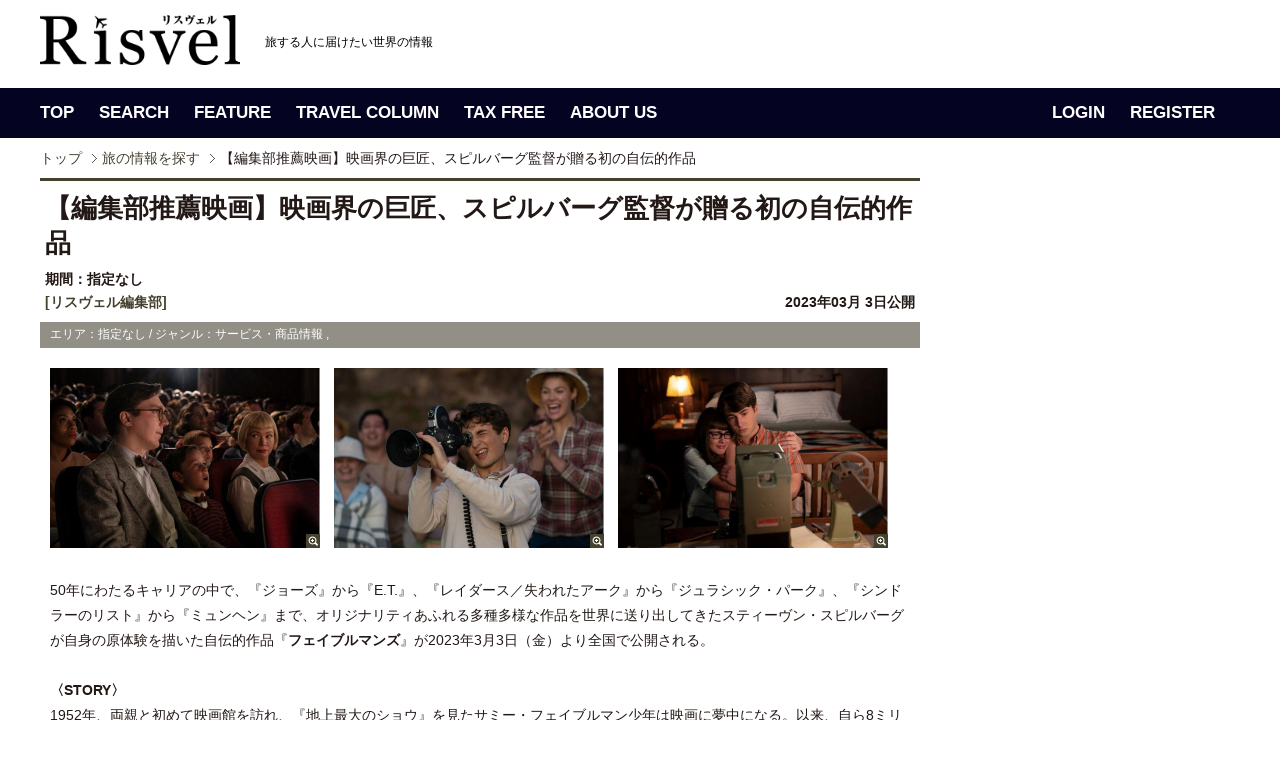

--- FILE ---
content_type: text/html; charset=UTF-8
request_url: https://www.risvel.com/news/6562
body_size: 25608
content:
<!DOCTYPE html PUBLIC "-//W3C//DTD XHTML 1.0 Transitional//EN" "http://www.w3.org/TR/xhtml1/DTD/xhtml1-transitional.dtd"><html xmlns="http://www.w3.org/1999/xhtml"><head>		<!-- Google Tag Manager -->	<script>(function(w,d,s,l,i){w[l]=w[l]||[];w[l].push({'gtm.start':	new Date().getTime(),event:'gtm.js'});var f=d.getElementsByTagName(s)[0],	j=d.createElement(s),dl=l!='dataLayer'?'&l='+l:'';j.async=true;j.src=	'https://www.googletagmanager.com/gtm.js?id='+i+dl;f.parentNode.insertBefore(j,f);	})(window,document,'script','dataLayer','GTM-PV5HDLK');</script>	<!-- End Google Tag Manager -->	<meta http-equiv="Content-Type" content="text/html; charset=utf-8" /><meta name="Description" content="50年にわたるキャリアの中で、『ジョーズ』から『E.T.』、『レイダース／失われたアーク』から『ジュラシック・パーク』、『シンドラーの..." /><meta name="Keywords" content="海外旅行,イベント,ニュース,検索,Risvel,リスヴェル,リスベル,リスヴェル編集部,,,,,," /><title>【編集部推薦映画】映画界の巨匠、スピルバーグ監督が贈る初の自伝的作品| Risvel</title><link rel="stylesheet" type="text/css" href="/css/import.css" /><link rel="stylesheet" type="text/css" href="/css/search.css?20360705" /><link rel="stylesheet" type="text/css" href="/css/colorbox.css" /><script type="text/javascript" src="/js/jquery-1.5.2.js"></script><script type="text/javascript" src="/js/base.js" charset="shift_jis"></script><script type="text/javascript" src="/js/jquery.colorbox.js"></script><script type="text/javascript">$(function(){	$("li a.group1").colorbox({rel:'group1', transition:"none", width:"75%", height:"75%"});	$(".iframe").colorbox({iframe:true, width:"80%", height:"80%"});});</script><meta property="og:title" content="【編集部推薦映画】映画界の巨匠、スピルバーグ監督が贈る初の自伝的作品| Risvel" /><meta property="og:description" content="50年にわたるキャリアの中で、『ジョーズ』から『E.T.』、『レイダース／失われたアーク』から『ジュラシック・パーク』、『シンドラーの..." /><meta property="og:image" content="http://www.risvel.com/pict/com_news/news1_065622023032181643.jpg" /><!-- User Heat Tag --><script type="text/javascript">(function(add, cla){window['UserHeatTag']=cla;window[cla]=window[cla]||function(){(window[cla].q=window[cla].q||[]).push(arguments)},window[cla].l=1*new Date();var ul=document.createElement('script');var tag = document.getElementsByTagName('script')[0];ul.async=1;ul.src=add;tag.parentNode.insertBefore(ul,tag);})('//uh.nakanohito.jp/uhj2/uh.js', '_uhtracker');_uhtracker({id:'uhSuQrOcKT'});</script><!-- End User Heat Tag --></head><body>	<!-- Google Tag Manager (noscript) -->	<noscript><iframe src="https://www.googletagmanager.com/ns.html?id=GTM-PV5HDLK"	height="0" width="0" style="display:none;visibility:hidden"></iframe></noscript>	<!-- End Google Tag Manager (noscript) --><!-- header --><link rel="shortcut icon" href="favicon.ico" />
<link rel="author" href="https://plus.google.com/u/0/115846219666094782527/posts" />
<div id="header">
	<div class="head-inner">
		<div id="logoArea">
			<h1><a href="http://www.risvel.com"><img src="/images/common/logo_risvel_pc.png" alt="Risvel" width="200px" /></a></h1>
			<p class="comment"><em>旅する人に届けたい世界の情報</em></p>
			<!--<div id="signupBox">
			<dl>
						<dt>こんにちは、ゲストさん<span><a href="https://www.risvel.com/member_login.php">（ログイン）</a></span></dt>
			<dd><a href="http://www.risvel.com/regist_index.php">新規無料会員登録</a></dd>
						</dl>
			</div>-->

		</div>
	</div>
</div>
<!-- header --><!-- gnav --><div id="gnav">
	<div class="gnavWrap">
		<ul class="navLeft">
			<li class="gnav01" title="トップページ"><a href="/">TOP</a></li>
			<li class="gnav02" title="旅の情報を探す"><a href="/search_news/">SEARCH</a></li>
			<li class="gnav03" title="旅の扉"><a href="/magazine.php">FEATURE</a></li>
			<li class="gnav04" title="旅のコラム"><a href="/travelcolumns.php">TRAVEL COLUMN</a></li>
			<li class="gnav05" title="タックスフリー"><a href="/taxfree">TAX FREE</a></li>
			<li class="gnav06" title="Risvelとは？"><a href="/aboutus.php">ABOUT US</a></li>
		</ul>

		<ul class="navLeft" style="float:right;">
				<li><a href="/member_login.php">LOGIN</a></li>
		<li><a href="/regist_index.php">REGISTER</a></li>
				</ul>

	<!-- /.gnavWrap --></div>
</div><!-- gnav --><div id="tickerBox"><div class="inner"><!-- breadcrumb --><div id="breadcrumb"><ul><li class="firstItem"><a href="/">トップ</a></li><li><em><a href="/search_news.php">旅の情報を探す</a></em></li><li><em>【編集部推薦映画】映画界の巨匠、スピルバーグ監督が贈る初の自伝的作品</em></li></ul></div><!-- breadcrumb --></div></div><!-- content --><div id="contentWrap"><div id="contentArea"><!-- leftCol --><div id="leftCol"><div id="searchDetail"><div class="topArea topbdr"><div class="subTtl">【編集部推薦映画】映画界の巨匠、スピルバーグ監督が贈る初の自伝的作品</div></div><div class="topArea"><dl><dt>期間：指定なし</dt><dd style="display:flex; justify-content: space-between;"><a href="/cl_front.php?clid=8">[リスヴェル編集部]</a><span>2023年03月 3日公開</span></dd></dl></div><div class="secondArea"><p>エリア：指定なし / ジャンル：サービス・商品情報&nbsp;,&nbsp;</p><ul><li><a class="group1" href="/pict/com_news/news1_065622023032181643.jpg" title="© Storyteller Distribution Co., LLC. All Rights Reserved."><img src="/includes/DispThumbnail/index.php?q_filename=/pict/com_news/news1_065622023032181643.jpg&q_width=540&q_height=360" alt="" width="270" height="180" /><span>zoom</span></a></li><li><a class="group1" href="/pict/com_news/news2_065622023032181643.jpg" title="© Storyteller Distribution Co., LLC. All Rights Reserved."><img src="/includes/DispThumbnail/index.php?q_filename=/pict/com_news/news2_065622023032181643.jpg&q_width=540&q_height=360" alt="" width="270" height="180" alt="" /><span>zoom</span></a></li><li><a class="group1" href="/pict/com_news/news3_065622023032181643.jpg" title="© Storyteller Distribution Co., LLC. All Rights Reserved."><img src="/includes/DispThumbnail/index.php?q_filename=/pict/com_news/news3_065622023032181643.jpg&q_width=540&q_height=360" alt="" width="270" height="180" alt="" /><span>zoom</span></a></li></ul></div><div class="mainArea">50年にわたるキャリアの中で、『ジョーズ』から『E.T.』、『レイダース／失われたアーク』から『ジュラシック・パーク』、『シンドラーのリスト』から『ミュンヘン』まで、オリジナリティあふれる多種多様な作品を世界に送り出してきたスティーヴン・スピルバーグが自身の原体験を描いた自伝的作品『<strong>フェイブルマンズ</strong>』が2023年3月3日（金）より全国で公開される。<br />
<br />
<strong>〈STORY〉</strong><br />
1952年、両親と初めて映画館を訪れ、『地上最大のショウ』を見たサミー・フェイブルマン少年は映画に夢中になる。以来、自ら8ミリカメラを手に、家族の休暇や旅行の記録係となり、妹や友人たちが出演する作品を制作する。そんなサミーを才能豊かな音楽家である母は応援するが、有能な科学者の父は不真面目な趣味だと考えていた。やがて一家は父の転職でニュージャージーからアリゾナ、さらにカリフォルニアへと引っ越す。そして新しい土地での心を揺さぶる体験がサミーの未来を変えていく。両親との葛藤や絆、そして様々な人々との出会いによって成長していくサミーが、人生の一瞬一瞬を探求し、夢を追い求める物語。<br />
<br />
スピルバーグと共に脚本を執筆したのは、戯曲でピューリッツァー賞を受賞し、『リンカーン』と『ミュンヘン』の脚本でアカデミー賞にノミネートされたトニー・クシュナー。音楽は5度のアカデミー賞受賞を誇る、『スター・ウォーズ』シリーズのジョン・ウィリアムズ。先頃引退を発表したため、この作品がスピルバーグ監督と作曲家としての最後のコラボレーションとなった。<br />
<br />
スピルバーグは語る。「私の作品のほとんどが、成長期に私自身に起こったことを反映したものだ。たとえ他人の脚本であろうと、否応なく自分の人生がフィルム上に零れ落ちてしまう。しかし、『フェイブルマンズ』で描いているのは、比喩ではなく記憶なんだ」。そして、『フェイブルマンズ』は、紛れもない芸術家スピルバーグの若き日のポートレートであり、両親の美徳に感謝し、その弱さを許し、彼の全ての作品に共通する人間的な優しさをもって両親を深く追悼しようとするものである。<br />
<br />
<strong>『フェイブルマンズ』　上映時間 151分<br />
原　題：The Fabelmans<br />
公開日：2023年3月3日（金）全国でロードショー<br />
監督・脚本：スティーヴン・スピルバーグ<br />
脚　本：トニー・クシュナー<br />
音　楽：ジョン・ウィリアムズ<br />
配　給：東宝東和<br />
公式HP：<a href="https://fabelmans-film.jp/" target="_blank">https://fabelmans-film.jp/</a></strong><br />
© Storyteller Distribution Co., LLC. All Rights Reserved.</div><div class="tweetArea"><div class="inner"><ul id="snsBottom"><li><a href="https://twitter.com/share" class="twitter-share-button" data-count="none" data-lang="ja">ツイート</a><script type="text/javascript" src="//platform.twitter.com/widgets.js"></script></li><li><iframe src="//www.facebook.com/plugins/like.php?href=https%3A%2F%2Fwww.risvel.com%2Fnews%2F6562&amp;send=false&amp;layout=button_count&amp;width=70&amp;show_faces=false&amp;action=like&amp;colorscheme=light&amp;font&amp;height=21&amp;appId=169744713089766" scrolling="no" frameborder="0" style="border:none; overflow:hidden; width:70px; height:21px;" allowTransparency="true"></iframe></li></ul></div></div><div class="accessArea"><p>【お問い合わせ】</p><ul><li>フェイブルマンズ</li><li class="dispSubwin">ホームページ：<a href="https://fabelmans-film.jp/" target="_blank">https://fabelmans-film.jp/</a><img src="/images/search/icn_subwin_brown.png" alt="" /></li></ul></div><div class="dispBtn"><p class="dispDetailBtn"><a href="/cl_front.php?clid=8">リスヴェル編集部のページへ</a></p></div>	<div class="content-area">		<div class="wrap column-2">			<section class="half">					<ul class="post-list">												<li style="">							<a href="/news/7820">							<div class="thumb"><img src="/includes/DispThumbnail/index.php?q_filename=/pict/com_news/news1_0782020251129150230.jpg&q_width=200&q_height=130"></div>							</a>							<div class="text">								<dl class="user">									<dd class="user-name">2025.12.19</dd>								</dl>								<a href="/news/7820"><h3 class="list-article-title" style="">「神戸メリケンクリスマス2025」12月20日より開催！港町を彩る約500機のドローンショー</h3></a>							</div>						</li>												<li style="">							<a href="/news/7812">							<div class="thumb"><img src="/includes/DispThumbnail/index.php?q_filename=/pict/com_news/news1_0781220251123190842.jpg&q_width=200&q_height=130"></div>							</a>							<div class="text">								<dl class="user">									<dd class="user-name">2025.12.18</dd>								</dl>								<a href="/news/7812"><h3 class="list-article-title" style="">「お城EXPO 2025」横浜で開催。浜辺美波さんの特別トークライブも開催</h3></a>							</div>						</li>											</ul>					<ul class="post-list">												<li>							<a href="/news/7830">							<div class="thumb"><img src="/includes/DispThumbnail/index.php?q_filename=/pict/com_news/news1_0783020251213120137.jpg&q_width=200&q_height=130"></div>							</a>							<div class="text">								<dl class="user">									<dd class="user-name">2025.12.17</dd>								</dl>								<a href="/news/7830"><h3 class="list-article-title" style="">「日台文化交流 青少年スカラシップ」募集開始！作文とツアープランで台湾の魅力を作成</h3></a>							</div>						</li>												<li>							<a href="/news/7818">							<div class="thumb"><img src="/includes/DispThumbnail/index.php?q_filename=/pict/com_news/news1_0781820251129145411.jpg&q_width=200&q_height=130"></div>							</a>							<div class="text">								<dl class="user">									<dd class="user-name">2025.12.16</dd>								</dl>								<a href="/news/7818"><h3 class="list-article-title" style="">世界一の高さ365mの超高層ホテル82階建て「シエル・ドバイ・マリーナ」開業</h3></a>							</div>						</li>											</ul>					<ul class="post-list">												<li>							<a href="/news/7828">							<div class="thumb"><img src="/includes/DispThumbnail/index.php?q_filename=/pict/com_news/news1_078282025125173418.jpg&q_width=200&q_height=130"></div>							</a>							<div class="text">								<dl class="user">									<dd class="user-name">2025.12.15</dd>								</dl>								<a href="/news/7828"><h3 class="list-article-title" style="">冬の海外旅行に新しい選択肢！本堂亜紀さんが語る中国・海南島の魅力と深さ</h3></a>							</div>						</li>												<li>							<a href="/news/7827">							<div class="thumb"><img src="/includes/DispThumbnail/index.php?q_filename=/pict/com_news/news1_078272025125172914.jpg&q_width=200&q_height=130"></div>							</a>							<div class="text">								<dl class="user">									<dd class="user-name">2025.12.12</dd>								</dl>								<a href="/news/7827"><h3 class="list-article-title" style="">「飛鳥Ⅲ」2026年夏秋クルーズ 12月12日発売開始</h3></a>							</div>						</li>											</ul>			</section>		</div>	</div><div class="topicsArea"><p>【このエリアの新着ニュース】</p><ul><li><a href="/news/7827">「飛鳥Ⅲ」2026年夏秋クルーズ 12月12日発売開始　[リスヴェル編集部]</a></li><li><a href="/news/7821">デルタ航空、100周年記念ラゲージタグを30名様にプレゼントするInstagram限定キャンペーンを開催中　[デルタ航空]</a></li><li><a href="/news/7809">大人が楽しむ“知的旅”へ─『じゃらん』が選ぶ関東の工場見学＆社会科見学ランキングTOP10　[リスヴェル編集部]</a></li><li><a href="/news/7814">ビジネストラベルニュース誌の年次調査で15年連続トップに　[デルタ航空]</a></li><li><a href="/news/7813">フォーブス・トラベルガイドにより2年連続で米国で最も優れた航空会社に選出　[デルタ航空]</a></li></ul></div><!-- /.topicsArea --><div class="dispBtn2"><p class="dispListBtn"><a href="/">TOPへ戻る</a></p></div></div><!-- searchDetail --></div><!-- leftCol --><!-- rightCol --><link href="/css/jquery.bxslider.css?20180704" rel="stylesheet" />
<script src="/js/jquery.bxslider.min.js"></script>
<script type="text/javascript">
$(function(){
	//$('.recomnewsBox .bxslider').bxSlider({
	$('#RecoNewsSlider').bxSlider({
		infiniteLoop: true,
		hideControlOnEnd: true,
		pager:false,
		controls:false,
		auto:true,
		speed:1000,
		pause:4000
	});
});
</script>
<div id="rightCol">
<div id="magazineBox">
<script async src="//pagead2.googlesyndication.com/pagead/js/adsbygoogle.js"></script>
<!-- PC_記事右カラム -->
<ins class="adsbygoogle"
     style="display:inline-block;width:300px;height:600px"
     data-ad-client="ca-pub-2496673264542873"
     data-ad-slot="5494855136"></ins>
<script>
(adsbygoogle = window.adsbygoogle || []).push({});
</script>
</div><!-- /magazineBox -->
<style>
.recomnewsBox{
	background:#050322;
    margin-bottom: 10px;
    padding: 0 10px 3px;
}
.recomnewsBox .dispImg{
	background:#050322;
	width:280px;
}
.recomnewsBox .comment {
	margin:10px 20px;
	background:#050322;
	color:#ffffff;
	width:240px;
	height:55px;
}

.recom {
	background:#050322 !important;
}

.recom a {
	text-decoration: none;
}

.recom p:hover{
	text-decoration: none;
	color:#ff6600 !important;
}

.recomnewsBox .bx-wrapper .bx-viewport {
	background: #050322;
}
</style>
<div class="recomnewsBox">
<h3><img src="/images/common/top/sttl_recom.gif" alt="Recommended News"></h3>
<div id="RecoNewsSlider">
<div class="recom">
<p class="dispImg"><a href="/news/7823"><img src="/includes/DispThumbnailColorg/index.php?q_filename=/pict/com_news/news1_078232025125113913.jpg&q_width=280&q_height=187" width="280" height="187"></a></p>
<a href="/news/7823"><p class="comment">クアロア初！人気商品を詰めた「クアロア福袋」を期間限定で販売</p></a>
<!-- /.recom --></div>
<div class="recom">
<p class="dispImg"><a href="/news/7829"><img src="/includes/DispThumbnailColorg/index.php?q_filename=/pict/com_news/news1_0782920251212155341.jpg&q_width=280&q_height=187" width="280" height="187"></a></p>
<a href="/news/7829"><p class="comment">ハワイアンホースト福袋２０２６販売中！</p></a>
<!-- /.recom --></div>
<div class="recom">
<p class="dispImg"><a href="/news/7822"><img src="/includes/DispThumbnailColorg/index.php?q_filename=/pict/com_news/news1_078222025121163812.jpg&q_width=280&q_height=187" width="280" height="187"></a></p>
<a href="/news/7822"><p class="comment">ワイキキで味わう「地産ハチミツ」─ ハイアットが始めた養蜂プロジェクト</p></a>
<!-- /.recom --></div>
<div class="recom">
<p class="dispImg"><a href="/news/7820"><img src="/includes/DispThumbnailColorg/index.php?q_filename=/pict/com_news/news1_0782020251129150230.jpg&q_width=280&q_height=187" width="280" height="187"></a></p>
<a href="/news/7820"><p class="comment">「神戸メリケンクリスマス2025」12月20日より開催！港町を彩る約500機のドローンショー</p></a>
<!-- /.recom --></div>
<!-- /#RecoNewsSlider --></div>
<!-- /.recomnewsBox --></div>

<div class="mb10"><a href="https://www.facebook.com/Risvelcom" target="_blank"><img src="/images/common/top/bnr_fb.gif" alt="risvel facebook"></a></div>

<script async src="//pagead2.googlesyndication.com/pagead/js/adsbygoogle.js"></script>
<!-- PC_記事右カラム下 -->
<ins class="adsbygoogle"
     style="display:block"
     data-ad-client="ca-pub-2496673264542873"
     data-ad-slot="9273661505"
     data-ad-format="auto"></ins>
<script>
(adsbygoogle = window.adsbygoogle || []).push({});
</script>


</div><!-- rightCol --><div id="pagetop"><span><a href="#header">PAGETOP</a></span></div></div></div><!-- content --><!-- footer --><div id="footer">

	<div class="footerIn">

		<div class="footer_logo_area">
			<h5><img src="/images/common/logo_risvel_white.png" height="27" alt="Risvel"></h5>

			<ul class="official_sns">
				<li><a href="https://www.instagram.com/risvelcom/" target="_blank"><span class="icon-instagram"></span></a></li>
				<li><a href="https://twitter.com/Risvelcom" target="_blank"><span class="icon-twitter"></span></a></li>
				<li><a href="https://www.facebook.com/Risvelcom/" target="_blank"><span class="icon-facebook2" target="_blank"></span></a></li>
			</ul>
		
		</div>

		<div class="footer_link_area">
			<dl>
			<dt>TOP</dt>
			<dd><a href="/search_news/">新着ニュース</a></dd>
			<dd><a href="/travelcolumns.php">トラベルコラム</a></dd>
			<dd><a href="/cl_front.php?clid=118">世界のイベント</a></dd>
			<dd><a href="/creditcard">クレジットカード活用法</a></dd>
			<dd><a href="/taxfree.php">付加価値税払戻し手続き</a></dd>
			</dl>

			<dl>
			<dt>FEATURE</dt>
			<dd><a href="/mag/15">ドバイ</a></dd>
			<dd><a href="/mag/11">ハワイ</a></dd>
			<dd><a href="/mag/12">シンガポール</a></dd>
			<dd><a href="/mag/14">カナダ</a></dd>
			<dd><a href="/mag/10">パラオ</a></dd>
			<dd><a href="/mag/7">台北</a></dd>
			<dd><a href="/mag/5">グアム</a></dd>
			<dd><a href="/mag/16">シアトル</a></dd>
			</dl>
			 
			<dl>
			<dt>AREA</dt>
			<dd><a href="/search_news.php?q_area1=1&q_from=1">ヨーロッパ</a></dd>
			<dd><a href="/search_news.php?q_area1=2&q_from=1">アフリカ</a></dd>
			<dd><a href="/search_news.php?q_area1=3&q_from=1">中東</a></dd>
			<dd><a href="/search_news.php?q_area1=4&q_from=1">インド洋</a></dd>
			<dd><a href="/search_news.php?q_area1=5&q_from=1">アジア</a></dd>
			<dd><a href="/search_news.php?q_area1=6&q_from=1">オセアニア</a></dd>
			<dd><a href="/search_news.php?q_area1=7&q_from=1">ミクロネシア</a></dd>
			<dd><a href="/search_news.php?q_area1=8&q_from=1">ハワイ</a></dd>
			<dd><a href="/search_news.php?q_area1=9&q_from=1">南太平洋</a></dd>
			<dd><a href="/search_news.php?q_area1=10&q_from=1">アメリカ合衆国（本土）</a></dd>
			<dd><a href="/search_news.php?q_area1=11&q_from=1">カナダ・アラスカ</a></dd>
			<dd><a href="/search_news.php?q_area1=12&q_from=1">中米・カリブ海</a></dd>
			<dd><a href="/search_news.php?q_area1=13&q_from=1">南米</a></dd>
			</dl>

			<dl>
			<dt>CATEGORY</dt>
			<dd><a href="/search_news.php?genre=14&q_from=1">ネイチャー</a></dd>
			<dd><a href="/search_news.php?genre=6&q_from=1">グルメ</a></dd>
			<dd><a href="/search_news.php?genre=13&q_from=1">名所旧跡</a></dd>
			<dd><a href="/search_news.php?genre=4&q_from=1">ショッピング・お土産</a></dd>
			<dd><a href="/search_news.php?genre=10&q_from=1">ホテル</a></dd>
			<dd><a href="/search_news.php?genre=15&q_from=1">アート・カルチャー・歴史</a></dd>
			<dd><a href="/search_news.php?genre=8&q_from=1">アクティビティ・スポーツ</a></dd>
			<dd><a href="/search_news.php?genre=11&q_from=1">航空会社</a></dd>
			<dd><a href="/search_news.php?genre=12&q_from=1">クルーズ・鉄道</a></dd>
			<dd><a href="/search_news.php?genre=5&q_from=1">ファッション</a></dd>
			<dd><a href="/search_news.php?genre=16&q_from=1">スパ・ビューティ</a></dd>
			<dd><a href="/search_news.php?genre=3&q_from=1">キャンペーン・セール</a></dd>
			<dd><a href="/search_news.php?genre=23&q_from=1">ひとり旅</a></dd>
			<dd><a href="/search_news.php?genre=24&q_from=1">旅行準備</a></dd>
			</dl>

			<dl>
			<dt>TAX FREE</dt>
			<dd><a href="/taxfree/Italy/step1">イタリア</a></dd>
			<dd><a href="/taxfree/France/step1">フランス</a></dd>
			<dd><a href="/taxfree/UnitedKingdom/step1/">イギリス</a></dd>
			<dd><a href="/taxfree/Finland/step1/">フィンランド</a></dd>
			<dd><a href="/taxfree/Germany/step1/">ドイツ</a></dd>
			<dd><a href="/taxfree/Spain/step1/">スペイン</a></dd>
			<dd><a href="/taxfree/Switzerland/step1/">スイス</a></dd>
			<dd><a href="/taxfree/Australia/step1/">オーストラリア</a></dd>
			<dd><a href="/taxfree/Singapore/step1/">シンガポール</a></dd>
			<dd><a href="/taxfree/malaysia/step1/">マレーシア</a></dd>
			<dd><a href="/taxfree/Thailand/step1/">タイ</a></dd>
			<dd><a href="/taxfree/Korea/step1/">韓国</a></dd>
			<dd><a href="/taxfree/Taiwan/step1/">台湾</a></dd>
			<dd><a href="/taxfree/Japan/step1/">日本</a></dd>
			</dl>

		</div>
	</div>
</div>

<div class="footer_under">

	<div class="footerIn">
		<ul>
		<li><a href="http://www.risvel.com/aboutus.php">リスヴェルって？</a></li>
		<li><a href="http://www.risvel.com/privacy.php">プライバシーポリシー</a></li>
		<li><a href="http://www.risvel.com/corporate.php">会社概要</a></li>
		<li><a href="https://www.risvel.com/contact.php?mode=new">お問い合わせ</a></li>
		<li><a href="http://www.risvel.com/faq.php">よくあるご質問</a></li>
		<li><a href="http://www.risvel.com/release.php">情報掲載について</a></li>
		<li><a href="http://www.risvel.com/media.php">メディアの皆さまへ</a></li>
		<li><a href="http://forest.risvel.com/" target="_blank">海外旅行関連企業様へ</a></li>
		<li><a href="http://www.risvel.com/regist_index.php">新規会員登録</a></li>
		<li class="lastItem"><a href="http://www.risvel.com/terms.php">利用規約</a></li>
		</ul>


		<p>掲載のクチコミ情報・旅行記・写真など、許可されていないコンテンツの無断複写・転載・公衆送信等を禁じます。</p>
		<p id="copyright">Copyright &copy; 2018 Cinq Communication, Ltd. All Rights reserved.</p>
	</div>

</div>



<script type="text/javascript">
  var _gaq = _gaq || [];
  _gaq.push(['_setAccount', 'UA-29143915-1']);
  _gaq.push(['_setDomainName', '.risvel.com']);
  _gaq.push(['_trackPageview']);

  (function() {
    var ga = document.createElement('script'); ga.type = 'text/javascript'; ga.async = true;
    ga.src = ('https:' == document.location.protocol ? 'https://ssl' : 'http://www') + '.google-analytics.com/ga.js';
    var s = document.getElementsByTagName('script')[0]; s.parentNode.insertBefore(ga, s);
  })();
</script><!-- footer --></body></html>

--- FILE ---
content_type: text/html; charset=utf-8
request_url: https://www.google.com/recaptcha/api2/aframe
body_size: 268
content:
<!DOCTYPE HTML><html><head><meta http-equiv="content-type" content="text/html; charset=UTF-8"></head><body><script nonce="nE0AHJd5j6WxDqDW7i2joQ">/** Anti-fraud and anti-abuse applications only. See google.com/recaptcha */ try{var clients={'sodar':'https://pagead2.googlesyndication.com/pagead/sodar?'};window.addEventListener("message",function(a){try{if(a.source===window.parent){var b=JSON.parse(a.data);var c=clients[b['id']];if(c){var d=document.createElement('img');d.src=c+b['params']+'&rc='+(localStorage.getItem("rc::a")?sessionStorage.getItem("rc::b"):"");window.document.body.appendChild(d);sessionStorage.setItem("rc::e",parseInt(sessionStorage.getItem("rc::e")||0)+1);localStorage.setItem("rc::h",'1766282999444');}}}catch(b){}});window.parent.postMessage("_grecaptcha_ready", "*");}catch(b){}</script></body></html>

--- FILE ---
content_type: text/css
request_url: https://www.risvel.com/css/import.css
body_size: 119
content:
@charset "utf-8";

@import "default.css";
@import "common.css";
@import "layout.css?20180530";
@import "iconfont.css";


--- FILE ---
content_type: text/css
request_url: https://www.risvel.com/css/search.css?20360705
body_size: 45258
content:
@charset "utf-8";

#searchNews{
	padding:20px 10px 0 10px;
}
#searchNews p.ttl{
	padding:10px 10px 0;
	background:#f3f3f3;
	font-size:118%;
	font-weight:bold;
}
#searchNews #searchBox{
	padding:10px;
	border:10px solid #f3f3f3;
}
#searchNews #searchBox dt{
	position:absolute;
	width:90px;
	height:22px;
	background:url(/images/common/label_angle.gif) 0 center no-repeat;
	font-size:85%;
	font-weight:bold;
	color:#ffffff;
	text-align:center;
	line-height:24px;
}
#searchNews #searchBox dd{
	margin-bottom:15px;
	padding:0 0 15px 105px;
	border-bottom:1px dotted #cdcdc5;
	line-height:1.6;
}
#searchNews #searchBox dd.lastItem{
	margin-bottom:0;
	padding:0 0 0 105px;
	border-bottom:none;
}
#searchNews #searchBox dd ul{
	overflow:hidden;
	zoom:1;
}
#searchNews #searchBox dd li{
	display:inline;
	margin-right:5px;
}
#searchNews #searchBox dd li.map{
	padding:0 0 0 10px;
	background:url(/images/common/icn_arr_46412f.gif) no-repeat 0 center;
}
#searchNews #searchBox dd li a.active{
	background:#f1dfda;
	font-weight:bold;
	color:#a22504;
	text-decoration:none;
}
#searchNews #searchBox dd .textInput{
	width:360px;
	padding:4px 3px;
	border:1px solid #cdcdc5;
}
#searchNews #searchBox dd .submitBtn{
	border:none;
	width:120px;
	height: 25px;
	vertical-align:middle !important;
	background: #050322;
	color: #fff;
}

/* newsDetail */
#newsDetail #contentBox{
	padding:10px;
}
#newsDetail #contentBox h3{
	margin-bottom:10px;
	padding:10px;
	background:#221815;
	color:#ffffff;
	font-weight:bold;
}
#newsDetail #contentBox #section div{
	float:left;
	margin:0 10px 5px 0;
}
#newsDetail #contentBox #section li{
	margin:10px 0;
	padding: 20px;
	border-bottom:1px dotted #cdcdc5;
}

#newsDetail #contentBox #section dt{margin-bottom:5px;}
#newsDetail #contentBox #section dt a{
	font-weight:bold;
	/*color:#a28004;*/
}

#newsDetail #contentBox #section dt a.ttl_sarchnews_list{
	font-size: 20px;
}

#newsDetail #contentBox #section img {
	margin-right: 20px;
	margin-bottom: 20px;

}


#newsDetail #contentBox #section span.subTtl{
	font-weight:bold;
}
#newsDetail #contentBox #section span.small{
	font-size:0.8em;
}
#newsDetail #contentBox #section p{
	clear:left;
	padding:5px;
	margin-top: 20px;
	background:#f3f3f3;
	font-size:85%;
	color:#221815;
}
#newsDetail #contentBox #section p a{
	color:#a28004;
}
#newsDetail #contentBox .dispList{
	margin-bottom:10px;
	padding:8px 0;
	border-bottom:1px dotted #cdcdc5;
}
#newsDetail #contentBox .dispList .active{font-weight:bold;}
#newsDetail #contentBox .dispList .soatNew.active{
	padding-right:15px;
	cursor:pointer;
}
#newsDetail #contentBox .dispList .soatNew.new{
	background:url(/images/common/soat_arr.gif) right 3px no-repeat;
}
#newsDetail #contentBox .dispList .soatNew.old{
	background:url(/images/common/soat_arr.gif) right 3px no-repeat;
}
#newsDetail #contentBox .dispList dd{
	background:#f6f2e5;
	padding:5px;
	text-align:left;
}
#newsDetail #contentBox .num{
	overflow:hidden;
	zoom:1;
	padding:5px 0;
	border-bottom:1px dotted #cdcdc5;
}
#newsDetail #contentBox li.numLeft{
	float:left;
	width:50%;

}
#newsDetail #contentBox li.numRight{
	float:right;
	width:50%;
	text-align:right;
}
#newsDetail #contentBox li.numRight a{
	padding:5px;
	text-decoration:none;
}
#newsDetail #contentBox .numRight span.on{
	padding:3px 0 3px 2px;
	text-decoration:none;
	background:#cdcdc5;
	font-weight:bold;
}
#newsDetail #contentBox .numRight span.on a{
	color:#ffffff;
}
/* none */
#newsDetail #contentBox .bdrNone{
	border:none;
}
#newsDetail #contentBox .mrNone{
	margin:0px;
}
#newsDetail #contentBox .pdNone{
	padding:0px;
}

/* searchMap */
#searchMap #contentBox{
	padding:10px 0;
}
#searchMap #contentBox h3{
	margin:10px 0;
	padding:10px;
	background:#46412f;
	color:#ffffff;
	font-weight:bold;
}
#searchMap #contentBox .sectionArea{
	padding:0 10px;
	overflow:hidden;
	zoom:1;
}
#searchMap #contentBox .sectionArea .section{
	float:left;
	margin:0 10px 10px 0;
	width:140px;
}
#searchMap #contentBox .sectionArea .section p{
	font-weight:bold;
	margin-bottom:5px;
}
#searchMap #contentBox .sectionArea .section li{
	margin-bottom:5px;
}

/* searchDetail */
#searchDetail .topArea{
	padding:10px 5px 0;
}
#searchDetail .topbdr{
	border-top:3px solid #46412f;
}
#searchDetail .topArea .dispDate{
	background:#46412f;
	float:right;
	width:100px;
	padding:5px;
	color:#ffffff;
	font-size:0.7em;
	text-align:center;
}
#searchDetail .topArea .subTtl{
	color:#221815;
	font-size:26px;
	font-weight:bold;
	width:100%;
	padding-right:50px;
}
#searchDetail .topArea .clip{
	float:right;
	width:170px;
	height:26px;
	padding-top:15px;
}
#searchDetail .topArea dl{
	font-weight:bold;
}
#searchDetail .topArea dt{
	padding-bottom:5px;
}
#searchDetail .secondArea{
	padding:10px 0;
}
#searchDetail .secondArea p{
	padding:5px 10px;
	background:#928f86;
	color:#ffffff;
	font-size:85%;
}
#searchDetail .secondArea a{
	color:#ffffff;
}
#searchDetail .secondArea ul{
	overflow:hidden;
	zoom:1;
	padding:20px 10px 10px;
}
#searchDetail .secondArea li{
	position:relative;
	float:left;
}
#searchDetail .secondArea li span{
	position:absolute;
	bottom:0;
	right:0;
	display:block;
	width:14px;
	height:14px;
	background:url(/images/common/icn_zoom.gif) no-repeat 0 0;
	text-indent:-9000px;
}
#searchDetail .mainArea{
	padding:10px;
	line-height:180%;
}
#searchDetail .mainArea li{
	margin-left:10px;
}
#searchDetail .mainArea .subTtl{
	font-weight:bold;
	margin:20px 0 5px;
}

#searchDetail .tweetArea{
	height:20px;
	text-align:right;
}
#searchDetail .tweetArea div.inner{
	position:relative;
	width:850px;
}
#searchDetail #snsBottom{
	position:absolute;
	top:0;
	right:0;
}
#searchDetail #snsBottom li{
	float:right;
	width:74px;
	margin-right: 10px;
}

#searchDetail .accessArea{
	padding:10px 10px 5px;
	margin:10px 10px 20px 10px;
	background:#ebebe9;
}
#searchDetail .accessArea p{
	font-weight:bold;
	margin-bottom:5px;
}
#searchDetail .accessArea ul{
	margin-bottom:15px;
}
#searchDetail .accessArea li{
	margin-bottom:5px;
}
#searchDetail .accessArea li.dispMap img{
	margin-left:4px;
}
#searchDetail .accessArea li.dispSubwin img{
	margin:0 0 2px 4px;
}
#searchDetail .accessArea li.dispMail{
	background:url(/images/search/icn_mail_brown.png) 0 center no-repeat;
	padding-left:20px;
}
#searchDetail .dispBtn{
	border-top:1px solid #46412f;
	border-bottom:1px solid #46412f;
	padding:20px 0 10px;
}
#searchDetail .dispBtn .dispDetailBtn{
	margin:0 auto;
	margin-bottom:15px;
	text-align:center;
	width:400px;
	height:30px;
	background: #050322;
}
#searchDetail .dispBtn .dispDetailBtn a{
	display:block;
	width:400px;
	height:30px;
	color:#ffffff;
	text-decoration:none;
	line-height:30px;
}
#searchDetail .dispBtn .subTtl{
	background:#46412f;
	padding:10px;
	margin-bottom:10px;
	color:#ffffff;
	font-weight:bold;
}
#searchDetail .dispBtn li{
	background:url(/images/common/icn_arr_46412f.gif) 0 center no-repeat;
	padding-left:10px;
	margin:0 0 10px 10px;
}
#searchDetail .dispBtn2{
	padding:20px 0 10px;
}
#searchDetail .dispBtn2 .dispListBtn{
	width:180px;
	height:30px;
	margin:0 auto;
	background:url(/images/common/bg_btn03.gif) center 0 no-repeat;
	margin-bottom:20px;
	text-align:center;
	color:#ffffff;
}
#searchDetail .dispBtn2 .dispListBtn a{
	display:block;
	width:180px;
	height:30px;
	text-decoration:none;
	line-height:30px;
}
#searchDetail .topicsArea{ padding:30px 10px 10px;}
#searchDetail .topicsArea p{
	margin-bottom:10px;
	font-weight:bold;
}
#searchDetail .topicsArea li{
	background:url(/images/common/icn_arr_46412f.gif) 0 center no-repeat;
	margin-bottom:10px;
	padding-left:10px;
}

/* map */
#searchMap{
	position:relative;
	margin:20px 0 0;
	padding:0 10px;
}
#searchMap #mapImg{
	position:relative;
	width:640px;
	height:450px;
	background:url(/images/search/map.jpg) no-repeat 0 0;
}
#searchMap #mapImg dt{
	position:absolute;
	z-index:2;
	cursor:pointer;
}
#searchMap #mapImg dd{
	position:absolute;
	display:none;
	z-index:1;
}
#searchMap #mapImg dt.europe{top:164px;	left:93px;}
#searchMap #mapImg dd.europe{top:96px; left:32px;}
#searchMap #mapImg dt.asia{top:187px; left:200px;}
#searchMap #mapImg dd.asia{top:163px; left:163px;}
#searchMap #mapImg dt.m_east{top:221px; left:108px;}
#searchMap #mapImg dd.m_east{top:192px; left:105px;}
#searchMap #mapImg dt.indian{top:292px; left:160px;}
#searchMap #mapImg dd.indian{top:262px; left:133px;}
#searchMap #mapImg dt.africa{top:259px; left:66px;}
#searchMap #mapImg dd.africa{top:180px; left:18px;}
#searchMap #mapImg dt.micronesia{top:271px; left:325px;}
#searchMap #mapImg dd.micronesia{top:249px; left:285px;}
#searchMap #mapImg dt.oceania{top:324px; left:260px;}
#searchMap #mapImg dd.oceania{top:265px; left:225px;}
#searchMap #mapImg dt.hawaii{top:209px; left:361px;}
#searchMap #mapImg dd.hawaii{top:225px; left:393px;}
#searchMap #mapImg dt.s_pacific{top:308px; left:389px;}
#searchMap #mapImg dt.canada{top:143px; left:431px;}
#searchMap #mapImg dd.canada{top:74px; left:349px;}
#searchMap #mapImg dt.america{top:195px; left:466px;}
#searchMap #mapImg dd.america{top:176px; left:454px;}
#searchMap #mapImg dt.caribbean{top:234px; left:512px;}
#searchMap #mapImg dd.caribbean{top:213px; left:468px;}
#searchMap #mapImg dt.s_america{top:310px; left:529px;}
#searchMap #mapImg dd.s_america{top:254px; left:480px;}

#searchMap div.areaList{
	display:none;
	position:absolute;
	top:10px;
	left:20px;
	_left:10px;
	width:620px;
	height:430px;
	background:url(/images/search/map_over.gif) no-repeat 0 0;
	z-index:100;
}

#searchMap div.areaList p.ttl{
	margin:0 10px 10px;
	padding:15px 0 5px;
	border-bottom:1px dotted #cdcdc5;
	font-size:118%;
	font-weight:bold;
}
#searchMap div.areaList p.close{
	float:right;
	padding:15px 10px 10px 0;
	font-weight:bold;
	cursor:pointer;
}
#searchMap div.areaList p.close span{
	margin-right:3px;
	background:#46412f;
	font-weight:normal;
	color:#ffffff;
}
#searchMap div.areaList ul{
	clear:both;
	width:600px;
	height:365px;
	margin:0 0 0 10px;
	overflow:auto;
}
#searchMap div.areaList li{
	float:left;
	width:194px;
	margin-bottom:10px;
}
#searchMap div.areaList li span{
	display:block;
	padding:0 5px 0 32px;
}
#searchMap div.areaList li span.rightItem{padding-right:0;}
#searchMap div.areaList li.n1 span{background:url(/images/national_flag/n1.gif) no-repeat 0 3px;}
#searchMap div.areaList li.n2 span{background:url(/images/national_flag/n2.gif) no-repeat 0 3px;}
#searchMap div.areaList li.n3 span{background:url(/images/national_flag/n3.gif) no-repeat 0 3px;}
#searchMap div.areaList li.n4 span{background:url(/images/national_flag/n4.gif) no-repeat 0 3px;}
#searchMap div.areaList li.n5 span{background:url(/images/national_flag/n5.gif) no-repeat 0 3px;}
#searchMap div.areaList li.n6 span{background:url(/images/national_flag/n6.gif) no-repeat 0 3px;}
#searchMap div.areaList li.n7 span{background:url(/images/national_flag/n7.gif) no-repeat 0 3px;}
#searchMap div.areaList li.n8 span{background:url(/images/national_flag/n8.gif) no-repeat 0 3px;}
#searchMap div.areaList li.n9 span{background:url(/images/national_flag/n9.gif) no-repeat 0 3px;}
#searchMap div.areaList li.n10 span{background:url(/images/national_flag/n10.gif) no-repeat 0 3px;}
#searchMap div.areaList li.n11 span{background:url(/images/national_flag/n11.gif) no-repeat 0 3px;}
#searchMap div.areaList li.n12 span{background:url(/images/national_flag/n12.gif) no-repeat 0 3px;}
#searchMap div.areaList li.n13 span{background:url(/images/national_flag/n13.gif) no-repeat 0 3px;}
#searchMap div.areaList li.n14 span{background:url(/images/national_flag/n14.gif) no-repeat 0 3px;}
#searchMap div.areaList li.n15 span{background:url(/images/national_flag/n15.gif) no-repeat 0 3px;}
#searchMap div.areaList li.n16 span{background:url(/images/national_flag/n16.gif) no-repeat 0 3px;}
#searchMap div.areaList li.n17 span{background:url(/images/national_flag/n17.gif) no-repeat 0 3px;}
#searchMap div.areaList li.n18 span{background:url(/images/national_flag/n18.gif) no-repeat 0 3px;}
#searchMap div.areaList li.n19 span{background:url(/images/national_flag/n19.gif) no-repeat 0 3px;}
#searchMap div.areaList li.n20 span{background:url(/images/national_flag/n20.gif) no-repeat 0 3px;}
#searchMap div.areaList li.n21 span{background:url(/images/national_flag/n21.gif) no-repeat 0 3px;}
#searchMap div.areaList li.n22 span{background:url(/images/national_flag/n22.gif) no-repeat 0 3px;}
#searchMap div.areaList li.n23 span{background:url(/images/national_flag/n23.gif) no-repeat 0 3px;}
#searchMap div.areaList li.n24 span{background:url(/images/national_flag/n24.gif) no-repeat 0 3px;}
#searchMap div.areaList li.n25 span{background:url(/images/national_flag/n25.gif) no-repeat 0 3px;}
#searchMap div.areaList li.n26 span{background:url(/images/national_flag/n26.gif) no-repeat 0 3px;}
#searchMap div.areaList li.n27 span{background:url(/images/national_flag/n27.gif) no-repeat 0 3px;}
#searchMap div.areaList li.n28 span{background:url(/images/national_flag/n28.gif) no-repeat 0 3px;}
#searchMap div.areaList li.n29 span{background:url(/images/national_flag/n29.gif) no-repeat 0 3px;}
#searchMap div.areaList li.n30 span{background:url(/images/national_flag/n30.gif) no-repeat 0 3px;}
#searchMap div.areaList li.n31 span{background:url(/images/national_flag/n31.gif) no-repeat 0 3px;}
#searchMap div.areaList li.n32 span{background:url(/images/national_flag/n32.gif) no-repeat 0 3px;}
#searchMap div.areaList li.n33 span{background:url(/images/national_flag/n33.gif) no-repeat 0 3px;}
#searchMap div.areaList li.n34 span{background:url(/images/national_flag/n34.gif) no-repeat 0 3px;}
#searchMap div.areaList li.n35 span{background:url(/images/national_flag/n35.gif) no-repeat 0 3px;}
#searchMap div.areaList li.n36 span{background:url(/images/national_flag/n36.gif) no-repeat 0 3px;}
#searchMap div.areaList li.n37 span{background:url(/images/national_flag/n37.gif) no-repeat 0 3px;}
#searchMap div.areaList li.n38 span{background:url(/images/national_flag/n38.gif) no-repeat 0 3px;}
#searchMap div.areaList li.n39 span{background:url(/images/national_flag/n39.gif) no-repeat 0 3px;}
#searchMap div.areaList li.n40 span{background:url(/images/national_flag/n40.gif) no-repeat 0 3px;}
#searchMap div.areaList li.n41 span{background:url(/images/national_flag/n41.gif) no-repeat 0 3px;}
#searchMap div.areaList li.n42 span{background:url(/images/national_flag/n42.gif) no-repeat 0 3px;}
#searchMap div.areaList li.n43 span{background:url(/images/national_flag/n43.gif) no-repeat 0 3px;}
#searchMap div.areaList li.n44 span{background:url(/images/national_flag/n44.gif) no-repeat 0 3px;}
#searchMap div.areaList li.n45 span{background:url(/images/national_flag/n45.gif) no-repeat 0 3px;}
#searchMap div.areaList li.n46 span{background:url(/images/national_flag/n46.gif) no-repeat 0 3px;}
#searchMap div.areaList li.n47 span{background:url(/images/national_flag/n47.gif) no-repeat 0 3px;}
#searchMap div.areaList li.n48 span{background:url(/images/national_flag/n48.gif) no-repeat 0 3px;}
#searchMap div.areaList li.n49 span{background:url(/images/national_flag/n49.gif) no-repeat 0 3px;}
#searchMap div.areaList li.n50 span{background:url(/images/national_flag/n50.gif) no-repeat 0 3px;}
#searchMap div.areaList li.n51 span{background:url(/images/national_flag/n51.gif) no-repeat 0 3px;}
#searchMap div.areaList li.n52 span{background:url(/images/national_flag/n52.gif) no-repeat 0 3px;}
#searchMap div.areaList li.n53 span{background:url(/images/national_flag/n53.gif) no-repeat 0 3px;}
#searchMap div.areaList li.n54 span{background:url(/images/national_flag/n54.gif) no-repeat 0 3px;}
#searchMap div.areaList li.n55 span{background:url(/images/national_flag/n55.gif) no-repeat 0 3px;}
#searchMap div.areaList li.n56 span{background:url(/images/national_flag/n56.gif) no-repeat 0 3px;}
#searchMap div.areaList li.n57 span{background:url(/images/national_flag/n57.gif) no-repeat 0 3px;}
#searchMap div.areaList li.n58 span{background:url(/images/national_flag/n58.gif) no-repeat 0 3px;}
#searchMap div.areaList li.n59 span{background:url(/images/national_flag/n59.gif) no-repeat 0 3px;}
#searchMap div.areaList li.n60 span{background:url(/images/national_flag/n60.gif) no-repeat 0 3px;}
#searchMap div.areaList li.n61 span{background:url(/images/national_flag/n61.gif) no-repeat 0 3px;}
#searchMap div.areaList li.n62 span{background:url(/images/national_flag/n62.gif) no-repeat 0 3px;}
#searchMap div.areaList li.n63 span{background:url(/images/national_flag/n63.gif) no-repeat 0 3px;}
#searchMap div.areaList li.n64 span{background:url(/images/national_flag/n64.gif) no-repeat 0 3px;}
#searchMap div.areaList li.n65 span{background:url(/images/national_flag/n65.gif) no-repeat 0 3px;}
#searchMap div.areaList li.n66 span{background:url(/images/national_flag/n66.gif) no-repeat 0 3px;}
#searchMap div.areaList li.n67 span{background:url(/images/national_flag/n67.gif) no-repeat 0 3px;}
#searchMap div.areaList li.n68 span{background:url(/images/national_flag/n68.gif) no-repeat 0 3px;}
#searchMap div.areaList li.n69 span{background:url(/images/national_flag/n69.gif) no-repeat 0 3px;}
#searchMap div.areaList li.n70 span{background:url(/images/national_flag/n70.gif) no-repeat 0 3px;}
#searchMap div.areaList li.n71 span{background:url(/images/national_flag/n71.gif) no-repeat 0 3px;}
#searchMap div.areaList li.n72 span{background:url(/images/national_flag/n72.gif) no-repeat 0 3px;}
#searchMap div.areaList li.n73 span{background:url(/images/national_flag/n73.gif) no-repeat 0 3px;}
#searchMap div.areaList li.n74 span{background:url(/images/national_flag/n74.gif) no-repeat 0 3px;}
#searchMap div.areaList li.n75 span{background:url(/images/national_flag/n75.gif) no-repeat 0 3px;}
#searchMap div.areaList li.n76 span{background:url(/images/national_flag/n76.gif) no-repeat 0 3px;}
#searchMap div.areaList li.n77 span{background:url(/images/national_flag/n77.gif) no-repeat 0 3px;}
#searchMap div.areaList li.n78 span{background:url(/images/national_flag/n78.gif) no-repeat 0 3px;}
#searchMap div.areaList li.n79 span{background:url(/images/national_flag/n79.gif) no-repeat 0 3px;}
#searchMap div.areaList li.n80 span{background:url(/images/national_flag/n80.gif) no-repeat 0 3px;}
#searchMap div.areaList li.n81 span{background:url(/images/national_flag/n81.gif) no-repeat 0 3px;}
#searchMap div.areaList li.n82 span{background:url(/images/national_flag/n82.gif) no-repeat 0 3px;}
#searchMap div.areaList li.n83 span{background:url(/images/national_flag/n83.gif) no-repeat 0 3px;}
#searchMap div.areaList li.n84 span{background:url(/images/national_flag/n84.gif) no-repeat 0 3px;}
#searchMap div.areaList li.n85 span{background:url(/images/national_flag/n85.gif) no-repeat 0 3px;}
#searchMap div.areaList li.n86 span{background:url(/images/national_flag/n86.gif) no-repeat 0 3px;}
#searchMap div.areaList li.n87 span{background:url(/images/national_flag/n87.gif) no-repeat 0 3px;}
#searchMap div.areaList li.n88 span{background:url(/images/national_flag/n88.gif) no-repeat 0 3px;}
#searchMap div.areaList li.n89 span{background:url(/images/national_flag/n89.gif) no-repeat 0 3px;}
#searchMap div.areaList li.n90 span{background:url(/images/national_flag/n90.gif) no-repeat 0 3px;}
#searchMap div.areaList li.n91 span{background:url(/images/national_flag/n91.gif) no-repeat 0 3px;}
#searchMap div.areaList li.n92 span{background:url(/images/national_flag/n92.gif) no-repeat 0 3px;}
#searchMap div.areaList li.n93 span{background:url(/images/national_flag/n93.gif) no-repeat 0 3px;}
#searchMap div.areaList li.n94 span{background:url(/images/national_flag/n94.gif) no-repeat 0 3px;}
#searchMap div.areaList li.n95 span{background:url(/images/national_flag/n95.gif) no-repeat 0 3px;}
#searchMap div.areaList li.n96 span{background:url(/images/national_flag/n96.gif) no-repeat 0 3px;}
#searchMap div.areaList li.n97 span{background:url(/images/national_flag/n97.gif) no-repeat 0 3px;}
#searchMap div.areaList li.n98 span{background:url(/images/national_flag/n98.gif) no-repeat 0 3px;}
#searchMap div.areaList li.n99 span{background:url(/images/national_flag/n99.gif) no-repeat 0 3px;}
#searchMap div.areaList li.n100 span{background:url(/images/national_flag/n100.gif) no-repeat 0 3px;}
#searchMap div.areaList li.n101 span{background:url(/images/national_flag/n101.gif) no-repeat 0 3px;}
#searchMap div.areaList li.n102 span{background:url(/images/national_flag/n102.gif) no-repeat 0 3px;}
#searchMap div.areaList li.n103 span{background:url(/images/national_flag/n103.gif) no-repeat 0 3px;}
#searchMap div.areaList li.n104 span{background:url(/images/national_flag/n104.gif) no-repeat 0 3px;}
#searchMap div.areaList li.n105 span{background:url(/images/national_flag/n105.gif) no-repeat 0 3px;}
#searchMap div.areaList li.n106 span{background:url(/images/national_flag/n106.gif) no-repeat 0 3px;}
#searchMap div.areaList li.n107 span{background:url(/images/national_flag/n107.gif) no-repeat 0 3px;}
#searchMap div.areaList li.n108 span{background:url(/images/national_flag/n108.gif) no-repeat 0 3px;}
#searchMap div.areaList li.n109 span{background:url(/images/national_flag/n109.gif) no-repeat 0 3px;}
#searchMap div.areaList li.n110 span{background:url(/images/national_flag/n110.gif) no-repeat 0 3px;}
#searchMap div.areaList li.n111 span{background:url(/images/national_flag/n111.gif) no-repeat 0 3px;}
#searchMap div.areaList li.n112 span{background:url(/images/national_flag/n112.gif) no-repeat 0 3px;}
#searchMap div.areaList li.n113 span{background:url(/images/national_flag/n113.gif) no-repeat 0 3px;}
#searchMap div.areaList li.n114 span{background:url(/images/national_flag/n114.gif) no-repeat 0 3px;}
#searchMap div.areaList li.n115 span{background:url(/images/national_flag/n115.gif) no-repeat 0 3px;}
#searchMap div.areaList li.n116 span{background:url(/images/national_flag/n116.gif) no-repeat 0 3px;}
#searchMap div.areaList li.n117 span{background:url(/images/national_flag/n117.gif) no-repeat 0 3px;}
#searchMap div.areaList li.n118 span{background:url(/images/national_flag/n118.gif) no-repeat 0 3px;}
#searchMap div.areaList li.n119 span{background:url(/images/national_flag/n119.gif) no-repeat 0 3px;}
#searchMap div.areaList li.n120 span{background:url(/images/national_flag/n120.gif) no-repeat 0 3px;}
#searchMap div.areaList li.n121 span{background:url(/images/national_flag/n121.gif) no-repeat 0 3px;}
#searchMap div.areaList li.n122 span{background:url(/images/national_flag/n122.gif) no-repeat 0 3px;}
#searchMap div.areaList li.n123 span{background:url(/images/national_flag/n123.gif) no-repeat 0 3px;}
#searchMap div.areaList li.n124 span{background:url(/images/national_flag/n124.gif) no-repeat 0 3px;}
#searchMap div.areaList li.n125 span{background:url(/images/national_flag/n125.gif) no-repeat 0 3px;}
#searchMap div.areaList li.n126 span{background:url(/images/national_flag/n126.gif) no-repeat 0 3px;}
#searchMap div.areaList li.n127 span{background:url(/images/national_flag/n127.gif) no-repeat 0 3px;}
#searchMap div.areaList li.n128 span{background:url(/images/national_flag/n128.gif) no-repeat 0 3px;}
#searchMap div.areaList li.n129 span{background:url(/images/national_flag/n129.gif) no-repeat 0 3px;}
#searchMap div.areaList li.n130 span{background:url(/images/national_flag/n130.gif) no-repeat 0 3px;}
#searchMap div.areaList li.n131 span{background:url(/images/national_flag/n131.gif) no-repeat 0 3px;}
#searchMap div.areaList li.n132 span{background:url(/images/national_flag/n132.gif) no-repeat 0 3px;}
#searchMap div.areaList li.n133 span{background:url(/images/national_flag/n133.gif) no-repeat 0 3px;}
#searchMap div.areaList li.n134 span{background:url(/images/national_flag/n134.gif) no-repeat 0 3px;}
#searchMap div.areaList li.n135 span{background:url(/images/national_flag/n135.gif) no-repeat 0 3px;}
#searchMap div.areaList li.n136 span{background:url(/images/national_flag/n136.gif) no-repeat 0 3px;}
#searchMap div.areaList li.n137 span{background:url(/images/national_flag/n137.gif) no-repeat 0 3px;}
#searchMap div.areaList li.n138 span{background:url(/images/national_flag/n138.gif) no-repeat 0 3px;}
#searchMap div.areaList li.n139 span{background:url(/images/national_flag/n139.gif) no-repeat 0 3px;}
#searchMap div.areaList li.n140 span{background:url(/images/national_flag/n140.gif) no-repeat 0 3px;}
#searchMap div.areaList li.n141 span{background:url(/images/national_flag/n141.gif) no-repeat 0 3px;}
#searchMap div.areaList li.n142 span{background:url(/images/national_flag/n142.gif) no-repeat 0 3px;}
#searchMap div.areaList li.n143 span{background:url(/images/national_flag/n143.gif) no-repeat 0 3px;}
#searchMap div.areaList li.n144 span{background:url(/images/national_flag/n144.gif) no-repeat 0 3px;}
#searchMap div.areaList li.n145 span{background:url(/images/national_flag/n145.gif) no-repeat 0 3px;}
#searchMap div.areaList li.n146 span{background:url(/images/national_flag/n146.gif) no-repeat 0 3px;}
#searchMap div.areaList li.n147 span{background:url(/images/national_flag/n147.gif) no-repeat 0 3px;}
#searchMap div.areaList li.n148 span{background:url(/images/national_flag/n148.gif) no-repeat 0 3px;}
#searchMap div.areaList li.n149 span{background:url(/images/national_flag/n149.gif) no-repeat 0 3px;}
#searchMap div.areaList li.n150 span{background:url(/images/national_flag/n150.gif) no-repeat 0 3px;}
#searchMap div.areaList li.n151 span{background:url(/images/national_flag/n151.gif) no-repeat 0 3px;}
#searchMap div.areaList li.n152 span{background:url(/images/national_flag/n152.gif) no-repeat 0 3px;}
#searchMap div.areaList li.n153 span{background:url(/images/national_flag/n153.gif) no-repeat 0 3px;}
#searchMap div.areaList li.n154 span{background:url(/images/national_flag/n154.gif) no-repeat 0 3px;}
#searchMap div.areaList li.n155 span{background:url(/images/national_flag/n155.gif) no-repeat 0 3px;}
#searchMap div.areaList li.n156 span{background:url(/images/national_flag/n156.gif) no-repeat 0 3px;}
#searchMap div.areaList li.n157 span{background:url(/images/national_flag/n157.gif) no-repeat 0 3px;}
#searchMap div.areaList li.n158 span{background:url(/images/national_flag/n158.gif) no-repeat 0 3px;}
#searchMap div.areaList li.n159 span{background:url(/images/national_flag/n159.gif) no-repeat 0 3px;}
#searchMap div.areaList li.n160 span{background:url(/images/national_flag/n160.gif) no-repeat 0 3px;}
#searchMap div.areaList li.n161 span{background:url(/images/national_flag/n161.gif) no-repeat 0 3px;}
#searchMap div.areaList li.n162 span{background:url(/images/national_flag/n162.gif) no-repeat 0 3px;}
#searchMap div.areaList li.n163 span{background:url(/images/national_flag/n163.gif) no-repeat 0 3px;}
#searchMap div.areaList li.n164 span{background:url(/images/national_flag/n164.gif) no-repeat 0 3px;}
#searchMap div.areaList li.n165 span{background:url(/images/national_flag/n165.gif) no-repeat 0 3px;}
#searchMap div.areaList li.n166 span{background:url(/images/national_flag/n166.gif) no-repeat 0 3px;}
#searchMap div.areaList li.n167 span{background:url(/images/national_flag/n167.gif) no-repeat 0 3px;}
#searchMap div.areaList li.n168 span{background:url(/images/national_flag/n168.gif) no-repeat 0 3px;}
#searchMap div.areaList li.n169 span{background:url(/images/national_flag/n169.gif) no-repeat 0 3px;}
#searchMap div.areaList li.n170 span{background:url(/images/national_flag/n170.gif) no-repeat 0 3px;}
#searchMap div.areaList li.n171 span{background:url(/images/national_flag/n171.gif) no-repeat 0 3px;}
#searchMap div.areaList li.n172 span{background:url(/images/national_flag/n172.gif) no-repeat 0 3px;}
#searchMap div.areaList li.n173 span{background:url(/images/national_flag/n173.gif) no-repeat 0 3px;}
#searchMap div.areaList li.n174 span{background:url(/images/national_flag/n174.gif) no-repeat 0 3px;}
#searchMap div.areaList li.n175 span{background:url(/images/national_flag/n175.gif) no-repeat 0 3px;}
#searchMap div.areaList li.n176 span{background:url(/images/national_flag/n176.gif) no-repeat 0 3px;}
#searchMap div.areaList li.n177 span{background:url(/images/national_flag/n177.gif) no-repeat 0 3px;}
#searchMap div.areaList li.n178 span{background:url(/images/national_flag/n178.gif) no-repeat 0 3px;}
#searchMap div.areaList li.n179 span{background:url(/images/national_flag/n179.gif) no-repeat 0 3px;}
#searchMap div.areaList li.n180 span{background:url(/images/national_flag/n180.gif) no-repeat 0 3px;}
#searchMap div.areaList li.n181 span{background:url(/images/national_flag/n181.gif) no-repeat 0 3px;}
#searchMap div.areaList li.n182 span{background:url(/images/national_flag/n182.gif) no-repeat 0 3px;}
#searchMap div.areaList li.n183 span{background:url(/images/national_flag/n183.gif) no-repeat 0 3px;}
#searchMap div.areaList li.n184 span{background:url(/images/national_flag/n184.gif) no-repeat 0 3px;}
#searchMap div.areaList li.n185 span{background:url(/images/national_flag/n185.gif) no-repeat 0 3px;}
#searchMap div.areaList li.n186 span{background:url(/images/national_flag/n186.gif) no-repeat 0 3px;}
#searchMap div.areaList li.n187 span{background:url(/images/national_flag/n187.gif) no-repeat 0 3px;}
#searchMap div.areaList li.n188 span{background:url(/images/national_flag/n188.gif) no-repeat 0 3px;}
#searchMap div.areaList li.n189 span{background:url(/images/national_flag/n189.gif) no-repeat 0 3px;}
#searchMap div.areaList li.n190 span{background:url(/images/national_flag/n190.gif) no-repeat 0 3px;}
#searchMap div.areaList li.n191 span{background:url(/images/national_flag/n191.gif) no-repeat 0 3px;}
#searchMap div.areaList li.n192 span{background:url(/images/national_flag/n192.gif) no-repeat 0 3px;}
#searchMap div.areaList li.n193 span{background:url(/images/national_flag/n193.gif) no-repeat 0 3px;}
#searchMap div.areaList li.n194 span{background:url(/images/national_flag/n194.gif) no-repeat 0 3px;}
#searchMap div.areaList li.n195 span{background:url(/images/national_flag/n195.gif) no-repeat 0 3px;}
#searchMap div.areaList li.n196 span{background:url(/images/national_flag/n196.gif) no-repeat 0 3px;}
#searchMap div.areaList li.n197 span{background:url(/images/national_flag/n197.gif) no-repeat 0 3px;}
#searchMap div.areaList li.n198 span{background:url(/images/national_flag/n198.gif) no-repeat 0 3px;}
#searchMap div.areaList li.n199 span{background:url(/images/national_flag/n199.gif) no-repeat 0 3px;}
#searchMap div.areaList li.n200 span{background:url(/images/national_flag/n200.gif) no-repeat 0 3px;}
#searchMap div.areaList li.n201 span{background:url(/images/national_flag/n201.gif) no-repeat 0 3px;}
#searchMap div.areaList li.n202 span{background:url(/images/national_flag/n202.gif) no-repeat 0 3px;}
#searchMap div.areaList li.n203 span{background:url(/images/national_flag/n203.gif) no-repeat 0 3px;}
#searchMap div.areaList li.n204 span{background:url(/images/national_flag/n204.gif) no-repeat 0 3px;}
#searchMap div.areaList li.n205 span{background:url(/images/national_flag/n205.gif) no-repeat 0 3px;}
#searchMap div.areaList li.n206 span{background:url(/images/national_flag/n206.gif) no-repeat 0 3px;}
#searchMap div.areaList li.n207 span{background:url(/images/national_flag/n207.gif) no-repeat 0 3px;}
#searchMap div.areaList li.n208 span{background:url(/images/national_flag/n208.gif) no-repeat 0 3px;}
#searchMap div.areaList li.n209 span{background:url(/images/national_flag/n209.gif) no-repeat 0 3px;}
#searchMap div.areaList li.n210 span{background:url(/images/national_flag/n210.gif) no-repeat 0 3px;}
#searchMap div.areaList li.n211 span{background:url(/images/national_flag/n211.gif) no-repeat 0 3px;}
#searchMap div.areaList li.n212 span{background:url(/images/national_flag/n212.gif) no-repeat 0 3px;}
#searchMap div.areaList li.n213 span{background:url(/images/national_flag/n213.gif) no-repeat 0 3px;}
#searchMap div.areaList li.n214 span{background:url(/images/national_flag/n214.gif) no-repeat 0 3px;}
#searchMap div.areaList li.n215 span{background:url(/images/national_flag/n215.gif) no-repeat 0 3px;}
#searchMap div.areaList li.n216 span{background:url(/images/national_flag/n216.gif) no-repeat 0 3px;}
#searchMap div.areaList li.n217 span{background:url(/images/national_flag/n217.gif) no-repeat 0 3px;}
#searchMap div.areaList li.n218 span{background:url(/images/national_flag/n218.gif) no-repeat 0 3px;}
#searchMap div.areaList li.n219 span{background:url(/images/national_flag/n219.gif) no-repeat 0 3px;}
#searchMap div.areaList li.n220 span{background:url(/images/national_flag/n220.gif) no-repeat 0 3px;}
#searchMap div.areaList li.n221 span{background:url(/images/national_flag/n221.gif) no-repeat 0 3px;}
#searchMap div.areaList li.n222 span{background:url(/images/national_flag/n222.gif) no-repeat 0 3px;}
#searchMap div.areaList li.n223 span{background:url(/images/national_flag/n223.gif) no-repeat 0 3px;}
#searchMap div.areaList li.n224 span{background:url(/images/national_flag/n224.gif) no-repeat 0 3px;}
#searchMap div.areaList li.n225 span{background:url(/images/national_flag/n225.gif) no-repeat 0 3px;}
#searchMap div.areaList li.n226 span{background:url(/images/national_flag/n226.gif) no-repeat 0 3px;}
#searchMap div.areaList li.n227 span{background:url(/images/national_flag/n227.gif) no-repeat 0 3px;}
#searchMap div.areaList li.n228 span{background:url(/images/national_flag/n228.gif) no-repeat 0 3px;}
#searchMap div.areaList li.n229 span{background:url(/images/national_flag/n229.gif) no-repeat 0 3px;}
#searchMap div.areaList li.n230 span{background:url(/images/national_flag/n230.gif) no-repeat 0 3px;}
#searchMap div.areaList li.n231 span{background:url(/images/national_flag/n231.gif) no-repeat 0 3px;}
#searchMap div.areaList li.n232 span{background:url(/images/national_flag/n232.gif) no-repeat 0 3px;}
#searchMap div.areaList li.n233 span{background:url(/images/national_flag/n233.gif) no-repeat 0 3px;}
#searchMap div.areaList li.n234 span{background:url(/images/national_flag/n234.gif) no-repeat 0 3px;}
#searchMap div.areaList li.n235 span{background:url(/images/national_flag/n235.gif) no-repeat 0 3px;}
#searchMap div.areaList li.n236 span{background:url(/images/national_flag/n236.gif) no-repeat 0 3px;}
#searchMap div.areaList li.n237 span{background:url(/images/national_flag/n237.gif) no-repeat 0 3px;}
#searchMap div.areaList li.n238 span{background:url(/images/national_flag/n238.gif) no-repeat 0 3px;}
#searchMap div.areaList li.n239 span{background:url(/images/national_flag/n239.gif) no-repeat 0 3px;}
#searchMap div.areaList li.n240 span{background:url(/images/national_flag/n240.gif) no-repeat 0 3px;}
#searchMap div.areaList li.n241 span{background:url(/images/national_flag/n241.gif) no-repeat 0 3px;}
#searchMap div.areaList li.n242 span{background:url(/images/national_flag/n242.gif) no-repeat 0 3px;}
#searchMap div.areaList li.n243 span{background:url(/images/national_flag/n243.gif) no-repeat 0 3px;}
#searchMap div.areaList li.n244 span{background:url(/images/national_flag/n244.gif) no-repeat 0 3px;}
#searchMap div.areaList li.n245 span{background:url(/images/national_flag/n245.gif) no-repeat 0 3px;}
#searchMap div.areaList li.n246 span{background:url(/images/national_flag/n246.gif) no-repeat 0 3px;}
#searchMap div.areaList li.n247 span{background:url(/images/national_flag/n247.gif) no-repeat 0 3px;}
#searchMap div.areaList li.n248 span{background:url(/images/national_flag/n248.gif) no-repeat 0 3px;}
#searchMap div.areaList li.n249 span{background:url(/images/national_flag/n249.gif) no-repeat 0 3px;}
#searchMap div.areaList li.n250 span{background:url(/images/national_flag/n250.gif) no-repeat 0 3px;}
#searchMap div.areaList li.n251 span{background:url(/images/national_flag/n251.gif) no-repeat 0 3px;}
#searchMap div.areaList li.n252 span{background:url(/images/national_flag/n252.gif) no-repeat 0 3px;}
#searchMap div.areaList li.n253 span{background:url(/images/national_flag/n253.gif) no-repeat 0 3px;}
#searchMap div.areaList li.n254 span{background:url(/images/national_flag/n254.gif) no-repeat 0 3px;}
#searchMap div.areaList li.n255 span{background:url(/images/national_flag/n255.gif) no-repeat 0 3px;}
#searchMap div.areaList li.n256 span{background:url(/images/national_flag/n256.gif) no-repeat 0 3px;}
#searchMap div.areaList li.n257 span{background:url(/images/national_flag/n257.gif) no-repeat 0 3px;}
#searchMap div.areaList li.n258 span{background:url(/images/national_flag/n258.gif) no-repeat 0 3px;}
#searchMap div.areaList li.n259 span{background:url(/images/national_flag/n259.gif) no-repeat 0 3px;}
#searchMap div.areaList li.n260 span{background:url(/images/national_flag/n260.gif) no-repeat 0 3px;}
#searchMap div.areaList li.n261 span{background:url(/images/national_flag/n261.gif) no-repeat 0 3px;}
#searchMap div.areaList li.n262 span{background:url(/images/national_flag/n262.gif) no-repeat 0 3px;}


.searchNew #pagetop {
    clear: both;
    font-size: 85%;
    text-align: right;
}
.searchNew #pagetop span {
    background: url("/images/common/icn_pagetop.gif") no-repeat scroll 0 center rgba(0, 0, 0, 0);
    padding-left: 10px;
}
.searchNew #pagetop a {
    color: #5A5646;
    font-weight: bold;
    text-decoration: none;
}
.searchNew div.bdrBt {
    border-bottom: 1px dotted #CDCDC5;
    padding-bottom: 36px;
}
.searchNew div.pager {
    float: none !important;
    margin-bottom: 10px;
    position: relative;
	width:860px !important;
	text-align:center;
}
.searchNew div.pager p{
    position: absolute !important;
    left: 0 !important;
    top: 0px;
}
.searchNew div.pager ul {
    position: absolute !important;
    right: 0 !important;
    top: 0px;
/*width:450px !important;*/
margin:0 auto !important;
}
.searchNew div.pager li {
    float: left;
    margin-right: 5px;
    text-align: center;
    width: 20px;
}
.searchNew div.pager li.prev, .searchNew div.pager li.next {
    border: medium none;
    height: 16px;
    margin-top: 2px;
    width: 41px !important;
}
.searchNew div.pager li.prev {
    /*background: url("/images/common/icn_prev.gif") no-repeat scroll 0 0 rgba(0, 0, 0, 0);*/
    margin-right: 15px;
}
.searchNew div.pager li.next {
    /*background: url("/images/common/icn_next.gif") no-repeat scroll 0 0 rgba(0, 0, 0, 0);*/
    margin-left: 15px;
}
.searchNew div.pager li.prev a, .searchNew div.pager li.next a {
    border: medium none;
    height: 16px;
}
.searchNew div.pager li.prev a:hover, .searchNew div.pager li.next a:hover {
    background: none repeat scroll 0 0 rgba(0, 0, 0, 0);
}
/*
.searchNew div.pager li.prev span, .searchNew div.pager li.next span {
    display: none;
}
*/
.searchNew div.pager li.etc {
    border: medium none;
}
.searchNew div.pager li.current {
    background: none repeat scroll 0 0 #46412F;
    color: #FFFFFF;
    font-weight: bold;
    padding: 1px;
}
.searchNew div.pager li a {
    border: 1px solid #CDCDC5;
    color: #46412F;
    display: block;
    text-decoration: none !important;
}
.searchNew div.pager li a:hover {
    background: none repeat scroll 0 0 #CCCCCC;
    color: #FFFFFF;
}





.post-list {
	display: table;
	margin: 20px 0;
}

.post-list li {
	display: table-cell;
	padding: 10px;
	width: 400px;
}

.post-list >li .thumb .image {
    display: block;
    width: 100%;
    height: 0;
    background-repeat: no-repeat;
    background-position: center center;
    -webkit-background-size: cover;
    -moz-background-size: cover;
    background-size: cover;
    -webkit-transition-duration: 200ms;
    -moz-transition-duration: 200ms;
    -o-transition-duration: 200ms;
    -ms-transition-duration: 200ms;
    transition-duration: 200ms;
    padding-top: 70.14%;
}

.post-list >li .thumb {
	float:left;
	margin-right: 12px;
}

.post-list >li .list-article-title {
    font-size: 15px;
    line-height: 1.5;
    font-weight: bold;
    margin: 5px 0 0 0;
    position: relative;
}


.post-list >li dl.user .user-name {
	margin-top: 10px;
}
	

/* Ranking Page */
.rank1Box {
    display: flex;
    justify-content: space-between;
}

.rank1Box dl {
	width: 510px;
}

.rank1Box dl dt {
	font-size: 22px;
	font-weight: bold;
	margin-top: 10px;
}

/*
.post-list >li dl.user .user-name {
    float: left;
    font-size: 16px;
    line-height: 1;
    color: #666;
    margin-left: 8px;
    margin-top: 0px;
}
*/

/*

  @supports (-webkit-box-orient: vertical) and (-webkit-line-clamp: 3) and (display: -webkit-box) {
    .article-list.article-list-ranking >li p.list-article-text {
      display: -webkit-box;
      -webkit-box-orient: vertical;
      -webkit-line-clamp: 3;
      -o-text-overflow: ellipsis;
      text-overflow: ellipsis;
    }
  }
  .article-list.article-list-ranking + .button-more {
    padding-bottom: 30px;
  }
  .rankings >h2 {
    padding: 0;
    margin: 0;
    border: none;
  }
  .post-list,
  .blog-list {
    padding-top: 10px;
    padding-bottom: 30px;
  }
  .post-list >li,
  .blog-list >li {
    padding: 20px 0;
    position: relative;
    border-bottom: 1px solid #efefef;
    display: table;
    width: 100%;
  }
  .post-list >li:last-child,
  .blog-list >li:last-child {
    border-bottom: 0;
  }
  .post-list >li .thumb,
  .blog-list >li .thumb {
    display: table-cell;
    vertical-align: top;
    width: 27.3%;
  }
  .post-list >li .thumb .image,
  .blog-list >li .thumb .image {
    display: block;
    width: 100%;
    height: 0;
    background-repeat: no-repeat;
    background-position: center center;
    -webkit-background-size: cover;
    -moz-background-size: cover;
    background-size: cover;
    -webkit-transition-duration: 200ms;
    -moz-transition-duration: 200ms;
    -o-transition-duration: 200ms;
    -ms-transition-duration: 200ms;
    transition-duration: 200ms;
    padding-top: 70.14%;
  }
  .post-list >li .text,
  .blog-list >li .text {
    display: table-cell;
    vertical-align: top;
    width: 72.65%;
    padding-left: 20px;
  }
  .post-list >li .list-article-title,
  .blog-list >li .list-article-title {
    font-size: 18px;
    line-height: 1.5;
    font-weight: bold;
    margin: 0 0 10px 0;
    position: relative;
  }
  .post-list >li p.list-article-text,
  .blog-list >li p.list-article-text {
    color: #666;
    font-size: 12px;
    line-height: 1.6;
    margin: 10px 0 0 0;
  }
  .post-list >li p.list-article-text,
  .blog-list >li p.list-article-text {
    overflow: hidden;
    height: 38.400000000000006px;
  }
  @supports (-webkit-box-orient: vertical) and (-webkit-line-clamp: 3) and (display: -webkit-box) {
    .post-list >li p.list-article-text,
    .blog-list >li p.list-article-text {
      display: -webkit-box;
      -webkit-box-orient: vertical;
      -webkit-line-clamp: 2;
      -o-text-overflow: ellipsis;
      text-overflow: ellipsis;
    }
  }
  .post-list >li dl.user,
  .blog-list >li dl.user {
    overflow: hidden;
  }
  .post-list >li dl.user .user-icon,
  .blog-list >li dl.user .user-icon {
    float: left;
    width: 28px;
    height: 28px;
    overflow: hidden;
    border-radius: 50%;
  }
  .post-list >li dl.user .user-icon img,
  .blog-list >li dl.user .user-icon img {
    width: 100%;
    height: auto;
  }
  .post-list >li dl.user .user-name,
  .blog-list >li dl.user .user-name {
    float: left;
    font-size: 16px;
    line-height: 1;
    color: #666;
    margin-left: 8px;
    margin-top: 0px;
  }
  .post-list >li a,
  .blog-list >li a {
    display: table;
    width: 80%;
    -webkit-transition-duration: 400ms;
    -moz-transition-duration: 400ms;
    -o-transition-duration: 400ms;
    -ms-transition-duration: 400ms;
    transition-duration: 400ms;
  }
  .post-list >li a .thumb,
  .blog-list >li a .thumb {
    overflow: hidden;
  }
  .post-list >li a .thumb .image,
  .blog-list >li a .thumb .image {
    width: 100%;
    height: auto;
    -webkit-transition-duration: 400ms;
    -moz-transition-duration: 400ms;
    -o-transition-duration: 400ms;
    -ms-transition-duration: 400ms;
    transition-duration: 400ms;
  }
  .post-list >li a:hover,
  .blog-list >li a:hover {
    opacity: 0.5;
    -ms-filter: "progid:DXImageTransform.Microsoft.Alpha(Opacity=50)";
    filter: alpha(opacity=50);
  }
  .users-list {
    padding-top: 10px;
    padding-bottom: 30px;
  }
  .users-list >li {
    padding: 20px 0;
    position: relative;
    border-bottom: 1px solid #efefef;
    display: table;
    width: 100%;
  }
  .users-list >li:last-child {
    border-bottom: 0;
  }
  .users-list >li .thumb {
    display: table-cell;
    vertical-align: middle;
    width: 16%;
  }
  .users-list >li .thumb .image {
    display: block;
    width: 100%;
    height: 0;
    background-repeat: no-repeat;
    background-position: center center;
    -webkit-background-size: cover;
    -moz-background-size: cover;
    background-size: cover;
    -webkit-transition-duration: 200ms;
    -moz-transition-duration: 200ms;
    -o-transition-duration: 200ms;
    -ms-transition-duration: 200ms;
    transition-duration: 200ms;
    padding-top: 100%;
    border-radius: 50%;
  }
  .users-list >li .text {
    display: table-cell;
    vertical-align: middle;
    width: 84%;
    padding-left: 20px;
  }
  .users-list >li .list-article-title {
    font-size: 15px;
    line-height: 1.5;
    font-weight: bold;
    margin: 0 0 10px 0;
    position: relative;
  }
  .users-list >li p.list-article-text {
    color: #666;
    font-size: 12px;
    line-height: 1.6;
    margin: 10px 0 0 0;
  }
  .users-list >li p.list-article-text {
    overflow: hidden;
    height: 38.400000000000006px;
  }


*/

--- FILE ---
content_type: text/css
request_url: https://www.risvel.com/css/default.css
body_size: 2155
content:
@charset "utf-8";

/* 初期設定
=======================================*/
body{
  font-family: "Helvetica Neue",Helvetica,Arial,"游ゴシック体","Yu Gothic",YuGothic,"ヒラギノ角ゴ Pro W3","Hiragino Kaku Gothic Pro","メイリオ",Meiryo,"Helvetica Neue",Helvetica,Arial,"ＭＳ Ｐゴシック","MS PGothic",sans-serif;
  color: #221815;
  font-size: 14px;
}
a:link{
	text-decoration:underline;
	color:#000000;
}
a:visited{
	text-decoration:underline;
	color:#666666;
}
a:hover{
	text-decoration:none;
	color:#333333;
}
a:active{
	text-decoration:underline;
	color:#333333;
}

/* marginpaddingの初期化
=======================================*/
body,
div,
dl,dt,dd,
ul,ol,li,
h1,h2,h3,h4,h5,h6,
pre,
form,fieldset,input,textarea,
p,blockquote,
th,td{
	margin:0;
	padding:0;
}
h1,h2,h3,h4,h5,h6
{
	font-size:100%;
	font-weight:normal;
}

/* firefoxのスクロールバー表示
=======================================*/
html{overflow-y:scroll;}

/* 文字の初期化
=======================================*/
em,adress{
	font-weight:normal;
	font-style:normal;
}

/* tableの初期化
=======================================*/
table{
	border-collapse:collapse;
	border:none;
	border-spacing:0;
	font-size:100%;
}
caption{text-align:left;}
th{
	vertical-align:top;
	font-weight:normal;
	text-align:left;
}
/*td{vertical-align:top;}*/

/* formの初期化
=======================================*/
fieldset{border:0;}
/*input,select{
	position:relative;
	top:2px;
}*/
optgroup{
	font-weight:normal;
	font-style:normal;
}
label{cursor:pointer;}
* html input{margin:-1px 0;}
* html input,select{top:0;}
*:first-child+html input,select{top:0;}

/* テキスト関連の初期化
=======================================*/
sup,sub{
	vertical-align:baseline;
	position:relative;
	font-size:70%;
}
sup{top:-4px}
sub{top:1px}

/* 画像関連の初期化
=======================================*/
img{
	border:0px;
	vertical-align:bottom;
	-ms-interpolation-mode:bicubic;
}

/* リストの初期化
=======================================*/
ul,ol,li{list-style:none;}

/* 非表示領域
=======================================*/
hr{display:none;}

--- FILE ---
content_type: text/css
request_url: https://www.risvel.com/css/common.css
body_size: 11445
content:
@charset "utf-8";

/* 汎用スタイル
=======================================*/

/* font関連 */
.txt10,.txt10b{font-size:85%; line-height:1.2;}
.txt11,.txt11b{font-size:91%;}
.txt12,.txt12b{font-size:100%;}
.txt13,.txt13b{font-size:105%;}
.txt14,.txt14b{font-size:118%;}
.txt16,.txt16b{font-size:135%;}
.txt18,.txt18b{font-size:152%;}
.txt10b,.txt11b,.txt12b,.txt13b,.txt14b,.txt16b,.txt18b{font-weight:bold;}

.txtRed{color:#aa0000;}
.txtBlue{color:#0000ff;}
.txtGray{color:#999999;}

.br1em{margin-bottom:1em;}
.br2em{margin-bottom:2em;}

/* レイアウト関連 */
.textLeft{text-align:left;}
.textCenter{text-align:center;}
.textRight{text-align:right;}
.floatL{float:left;}
.floatR{float:right;}

.cmnSec{padding:10px;}
.listIndent li{
	padding-left:1em;
	text-indent:-1em;
}

.mt01{margin-top:1px;}
.mt02{margin-top:2px;}
.mt03{margin-top:3px;}
.mt04{margin-top:4px;}
.mt05{margin-top:5px;}
.mt06{margin-top:6px;}
.mt07{margin-top:7px;}
.mt08{margin-top:8px;}
.mt09{margin-top:9px;}
.mt10{margin-top:10px;}
.mt11{margin-top:11px;}
.mt12{margin-top:12px;}
.mt13{margin-top:13px;}
.mt14{margin-top:14px;}
.mt15{margin-top:15px;}
.mt16{margin-top:16px;}
.mt17{margin-top:17px;}
.mt18{margin-top:18px;}
.mt19{margin-top:19px;}
.mt20{margin-top:20px;}
.mt21{margin-top:21px;}
.mt22{margin-top:22px;}
.mt23{margin-top:23px;}
.mt24{margin-top:24px;}
.mt25{margin-top:25px;}
.mt26{margin-top:26px;}
.mt27{margin-top:27px;}
.mt28{margin-top:28px;}
.mt29{margin-top:29px;}
.mt30{margin-top:30px;}
.mt31{margin-top:31px;}
.mt32{margin-top:32px;}
.mt33{margin-top:33px;}
.mt34{margin-top:34px;}
.mt35{margin-top:35px;}
.mt36{margin-top:36px;}
.mt37{margin-top:37px;}
.mt38{margin-top:38px;}
.mt39{margin-top:39px;}
.mt40{margin-top:40px;}
.mt41{margin-top:41px;}
.mt42{margin-top:42px;}
.mt43{margin-top:43px;}
.mt44{margin-top:44px;}
.mt45{margin-top:45px;}
.mt46{margin-top:46px;}
.mt47{margin-top:47px;}
.mt48{margin-top:48px;}
.mt49{margin-top:49px;}
.mt50{margin-top:50px;}
.mr01{margin-right:1px;}
.mr02{margin-right:2px;}
.mr03{margin-right:3px;}
.mr04{margin-right:4px;}
.mr05{margin-right:5px;}
.mr06{margin-right:6px;}
.mr07{margin-right:7px;}
.mr08{margin-right:8px;}
.mr09{margin-right:9px;}
.mr10{margin-right:10px;}
.mr11{margin-right:11px;}
.mr12{margin-right:12px;}
.mr13{margin-right:13px;}
.mr14{margin-right:14px;}
.mr15{margin-right:15px;}
.mr16{margin-right:16px;}
.mr17{margin-right:17px;}
.mr18{margin-right:18px;}
.mr19{margin-right:19px;}
.mr20{margin-right:20px;}
.mr21{margin-right:21px;}
.mr22{margin-right:22px;}
.mr23{margin-right:23px;}
.mr24{margin-right:24px;}
.mr25{margin-right:25px;}
.mr26{margin-right:26px;}
.mr27{margin-right:27px;}
.mr28{margin-right:28px;}
.mr29{margin-right:29px;}
.mr30{margin-right:30px;}
.mr31{margin-right:31px;}
.mr32{margin-right:32px;}
.mr33{margin-right:33px;}
.mr34{margin-right:34px;}
.mr35{margin-right:35px;}
.mr36{margin-right:36px;}
.mr37{margin-right:37px;}
.mr38{margin-right:38px;}
.mr39{margin-right:39px;}
.mr40{margin-right:40px;}
.mr41{margin-right:41px;}
.mr42{margin-right:42px;}
.mr43{margin-right:43px;}
.mr44{margin-right:44px;}
.mr45{margin-right:45px;}
.mr46{margin-right:46px;}
.mr47{margin-right:47px;}
.mr48{margin-right:48px;}
.mr49{margin-right:49px;}
.mr50{margin-right:50px;}
.mb01{margin-bottom:1px;}
.mb02{margin-bottom:2px;}
.mb03{margin-bottom:3px;}
.mb04{margin-bottom:4px;}
.mb05{margin-bottom:5px;}
.mb06{margin-bottom:6px;}
.mb07{margin-bottom:7px;}
.mb08{margin-bottom:8px;}
.mb09{margin-bottom:9px;}
.mb10{margin-bottom:10px;}
.mb11{margin-bottom:11px;}
.mb12{margin-bottom:12px;}
.mb13{margin-bottom:13px;}
.mb14{margin-bottom:14px;}
.mb15{margin-bottom:15px;}
.mb16{margin-bottom:16px;}
.mb17{margin-bottom:17px;}
.mb18{margin-bottom:18px;}
.mb19{margin-bottom:19px;}
.mb20{margin-bottom:20px;}
.mb21{margin-bottom:21px;}
.mb22{margin-bottom:22px;}
.mb23{margin-bottom:23px;}
.mb24{margin-bottom:24px;}
.mb25{margin-bottom:25px;}
.mb26{margin-bottom:26px;}
.mb27{margin-bottom:27px;}
.mb28{margin-bottom:28px;}
.mb29{margin-bottom:29px;}
.mb30{margin-bottom:30px;}
.mb31{margin-bottom:31px;}
.mb32{margin-bottom:32px;}
.mb33{margin-bottom:33px;}
.mb34{margin-bottom:34px;}
.mb35{margin-bottom:35px;}
.mb36{margin-bottom:36px;}
.mb37{margin-bottom:37px;}
.mb38{margin-bottom:38px;}
.mb39{margin-bottom:39px;}
.mb40{margin-bottom:40px;}
.mb41{margin-bottom:41px;}
.mb42{margin-bottom:42px;}
.mb43{margin-bottom:43px;}
.mb44{margin-bottom:44px;}
.mb45{margin-bottom:45px;}
.mb46{margin-bottom:46px;}
.mb47{margin-bottom:47px;}
.mb48{margin-bottom:48px;}
.mb49{margin-bottom:49px;}
.mb50{margin-bottom:50px;}
.ml01{margin-left:1px;}
.ml02{margin-left:2px;}
.ml03{margin-left:3px;}
.ml04{margin-left:4px;}
.ml05{margin-left:5px;}
.ml06{margin-left:6px;}
.ml07{margin-left:7px;}
.ml08{margin-left:8px;}
.ml09{margin-left:9px;}
.ml10{margin-left:10px;}
.ml11{margin-left:11px;}
.ml12{margin-left:12px;}
.ml13{margin-left:13px;}
.ml14{margin-left:14px;}
.ml15{margin-left:15px;}
.ml16{margin-left:16px;}
.ml17{margin-left:17px;}
.ml18{margin-left:18px;}
.ml19{margin-left:19px;}
.ml20{margin-left:20px;}
.ml21{margin-left:21px;}
.ml22{margin-left:22px;}
.ml23{margin-left:23px;}
.ml24{margin-left:24px;}
.ml25{margin-left:25px;}
.ml26{margin-left:26px;}
.ml27{margin-left:27px;}
.ml28{margin-left:28px;}
.ml29{margin-left:29px;}
.ml30{margin-left:30px;}
.ml31{margin-left:31px;}
.ml32{margin-left:32px;}
.ml33{margin-left:33px;}
.ml34{margin-left:34px;}
.ml35{margin-left:35px;}
.ml36{margin-left:36px;}
.ml37{margin-left:37px;}
.ml38{margin-left:38px;}
.ml39{margin-left:39px;}
.ml40{margin-left:40px;}
.ml41{margin-left:41px;}
.ml42{margin-left:42px;}
.ml43{margin-left:43px;}
.ml44{margin-left:44px;}
.ml45{margin-left:45px;}
.ml46{margin-left:46px;}
.ml47{margin-left:47px;}
.ml48{margin-left:48px;}
.ml49{margin-left:49px;}
.ml50{margin-left:50px;}

.pt01{padding-top:1px;}
.pt02{padding-top:2px;}
.pt03{padding-top:3px;}
.pt04{padding-top:4px;}
.pt05{padding-top:5px;}
.pt06{padding-top:6px;}
.pt07{padding-top:7px;}
.pt08{padding-top:8px;}
.pt09{padding-top:9px;}
.pt10{padding-top:10px;}
.pt11{padding-top:11px;}
.pt12{padding-top:12px;}
.pt13{padding-top:13px;}
.pt14{padding-top:14px;}
.pt15{padding-top:15px;}
.pt16{padding-top:16px;}
.pt17{padding-top:17px;}
.pt18{padding-top:18px;}
.pt19{padding-top:19px;}
.pt20{padding-top:20px;}
.pt21{padding-top:21px;}
.pt22{padding-top:22px;}
.pt23{padding-top:23px;}
.pt24{padding-top:24px;}
.pt25{padding-top:25px;}
.pt26{padding-top:26px;}
.pt27{padding-top:27px;}
.pt28{padding-top:28px;}
.pt29{padding-top:29px;}
.pt30{padding-top:30px;}
.pt31{padding-top:31px;}
.pt32{padding-top:32px;}
.pt33{padding-top:33px;}
.pt34{padding-top:34px;}
.pt35{padding-top:35px;}
.pt36{padding-top:36px;}
.pt37{padding-top:37px;}
.pt38{padding-top:38px;}
.pt39{padding-top:39px;}
.pt40{padding-top:40px;}
.pt41{padding-top:41px;}
.pt42{padding-top:42px;}
.pt43{padding-top:43px;}
.pt44{padding-top:44px;}
.pt45{padding-top:45px;}
.pt46{padding-top:46px;}
.pt47{padding-top:47px;}
.pt48{padding-top:48px;}
.pt49{padding-top:49px;}
.pt50{padding-top:50px;}
.pr01{padding-right:1px;}
.pr02{padding-right:2px;}
.pr03{padding-right:3px;}
.pr04{padding-right:4px;}
.pr05{padding-right:5px;}
.pr06{padding-right:6px;}
.pr07{padding-right:7px;}
.pr08{padding-right:8px;}
.pr09{padding-right:9px;}
.pr10{padding-right:10px;}
.pr11{padding-right:11px;}
.pr12{padding-right:12px;}
.pr13{padding-right:13px;}
.pr14{padding-right:14px;}
.pr15{padding-right:15px;}
.pr16{padding-right:16px;}
.pr17{padding-right:17px;}
.pr18{padding-right:18px;}
.pr19{padding-right:19px;}
.pr20{padding-right:20px;}
.pr21{padding-right:21px;}
.pr22{padding-right:22px;}
.pr23{padding-right:23px;}
.pr24{padding-right:24px;}
.pr25{padding-right:25px;}
.pr26{padding-right:26px;}
.pr27{padding-right:27px;}
.pr28{padding-right:28px;}
.pr29{padding-right:29px;}
.pr30{padding-right:30px;}
.pr31{padding-right:31px;}
.pr32{padding-right:32px;}
.pr33{padding-right:33px;}
.pr34{padding-right:34px;}
.pr35{padding-right:35px;}
.pr36{padding-right:36px;}
.pr37{padding-right:37px;}
.pr38{padding-right:38px;}
.pr39{padding-right:39px;}
.pr40{padding-right:40px;}
.pr41{padding-right:41px;}
.pr42{padding-right:42px;}
.pr43{padding-right:43px;}
.pr44{padding-right:44px;}
.pr45{padding-right:45px;}
.pr46{padding-right:46px;}
.pr47{padding-right:47px;}
.pr48{padding-right:48px;}
.pr49{padding-right:49px;}
.pr50{padding-right:50px;}
.pb01{padding-bottom:1px;}
.pb02{padding-bottom:2px;}
.pb03{padding-bottom:3px;}
.pb04{padding-bottom:4px;}
.pb05{padding-bottom:5px;}
.pb06{padding-bottom:6px;}
.pb07{padding-bottom:7px;}
.pb08{padding-bottom:8px;}
.pb09{padding-bottom:9px;}
.pb10{padding-bottom:10px;}
.pb11{padding-bottom:11px;}
.pb12{padding-bottom:12px;}
.pb13{padding-bottom:13px;}
.pb14{padding-bottom:14px;}
.pb15{padding-bottom:15px;}
.pb16{padding-bottom:16px;}
.pb17{padding-bottom:17px;}
.pb18{padding-bottom:18px;}
.pb19{padding-bottom:19px;}
.pb20{padding-bottom:20px;}
.pb21{padding-bottom:21px;}
.pb22{padding-bottom:22px;}
.pb23{padding-bottom:23px;}
.pb24{padding-bottom:24px;}
.pb25{padding-bottom:25px;}
.pb26{padding-bottom:26px;}
.pb27{padding-bottom:27px;}
.pb28{padding-bottom:28px;}
.pb29{padding-bottom:29px;}
.pb30{padding-bottom:30px;}
.pb31{padding-bottom:31px;}
.pb32{padding-bottom:32px;}
.pb33{padding-bottom:33px;}
.pb34{padding-bottom:34px;}
.pb35{padding-bottom:35px;}
.pb36{padding-bottom:36px;}
.pb37{padding-bottom:37px;}
.pb38{padding-bottom:38px;}
.pb39{padding-bottom:39px;}
.pb40{padding-bottom:40px;}
.pb41{padding-bottom:41px;}
.pb42{padding-bottom:42px;}
.pb43{padding-bottom:43px;}
.pb44{padding-bottom:44px;}
.pb45{padding-bottom:45px;}
.pb46{padding-bottom:46px;}
.pb47{padding-bottom:47px;}
.pb48{padding-bottom:48px;}
.pb49{padding-bottom:49px;}
.pb50{padding-bottom:50px;}
.pl01{padding-left:1px;}
.pl01{padding-left:1px;}
.pl02{padding-left:2px;}
.pl03{padding-left:3px;}
.pl04{padding-left:4px;}
.pl05{padding-left:5px;}
.pl06{padding-left:6px;}
.pl07{padding-left:7px;}
.pl08{padding-left:8px;}
.pl09{padding-left:9px;}
.pl10{padding-left:10px;}
.pl11{padding-left:11px;}
.pl12{padding-left:12px;}
.pl13{padding-left:13px;}
.pl14{padding-left:14px;}
.pl15{padding-left:15px;}
.pl16{padding-left:16px;}
.pl17{padding-left:17px;}
.pl18{padding-left:18px;}
.pl19{padding-left:19px;}
.pl20{padding-left:20px;}
.pl21{padding-left:21px;}
.pl22{padding-left:22px;}
.pl23{padding-left:23px;}
.pl24{padding-left:24px;}
.pl25{padding-left:25px;}
.pl26{padding-left:26px;}
.pl27{padding-left:27px;}
.pl28{padding-left:28px;}
.pl29{padding-left:29px;}
.pl30{padding-left:30px;}
.pl31{padding-left:31px;}
.pl32{padding-left:32px;}
.pl33{padding-left:33px;}
.pl34{padding-left:34px;}
.pl35{padding-left:35px;}
.pl36{padding-left:36px;}
.pl37{padding-left:37px;}
.pl38{padding-left:38px;}
.pl39{padding-left:39px;}
.pl40{padding-left:40px;}
.pl41{padding-left:41px;}
.pl42{padding-left:42px;}
.pl43{padding-left:43px;}
.pl44{padding-left:44px;}
.pl45{padding-left:45px;}
.pl46{padding-left:46px;}
.pl47{padding-left:47px;}
.pl48{padding-left:48px;}
.pl49{padding-left:49px;}
.pl50{padding-left:50px;}


.w80{width:80px;}
.w190{width:190px;}
.w270{width:270px;}




.lh16{line-height:1.6em;}























/* clearfix */
.clearfix:after{
	content:".";
	display:block;
	visibility:hidden;
	height:0.1px;
	font-size:0.1em;
	line-height:0;
	clear:both;
}
.clearfix{display:inline-block;}













--- FILE ---
content_type: text/css
request_url: https://www.risvel.com/css/layout.css?20180530
body_size: 15854
content:

@charset "utf-8";
body {
    /*background: none repeat scroll 0 0 #46412F;*/
    font-family: "Helvetica Neue",Helvetica,Arial,"游ゴシック体","Yu Gothic",YuGothic,"ヒラギノ角ゴ Pro W3","Hiragino Kaku Gothic Pro","メイリオ",Meiryo,"Helvetica Neue",Helvetica,Arial,"ＭＳ Ｐゴシック","MS PGothic",sans-serif;
    color: #221815;
    letter-spacing: 0;
}
a:link {
    color: #46412F;
    text-decoration: none;
}
a:visited {
    color: #46412F;
    /* text-decoration: underline; */
}
a:hover {
    color: #ff6600;
    text-decoration: none;
}
a:active {
    color: #333333;
    /* text-decoration: underline; */
}
#header {
    background: none repeat scroll 0 0 #fff;
    padding: 10px;
}

.head-inner {
    width:1200px;
    margin: 0 auto;
}


#header #funcBox {
    color: #000;
    margin: 0 auto 10px;
    overflow: hidden;
    /*width: 1200px;*/
}
#header #funcBox ul {
    float: right;
    font-size: 85%;
    right: 0;
    top: 5px;
}
#header #funcBox li {
    float: left;
    line-height: 1;
    padding: 0 5px;
}
#header #funcBox li.lastItem {
    border-left: medium none;
}
#header #funcBox li a {
    color: #000;
}
#header #logoArea {
    height: 63px;
    margin: 0 auto;
    position: relative;
    width: 1200px;
}
#header #logoArea h1 {
    margin-top: 5px;
}
#header #logoArea p {
}
#header .comment {
    color: #000;
    font-size: 85%;
    left: 225px;
    position: absolute;
    top: 20px;
    /*width: 210px;*/
}
#header #bnr468x60 {
    position: absolute;
    right: 0;
    top: 0;
}
#gnav {
    background: none repeat scroll 0 0 #050322;
    height: 50px;
    width: 100%;
}
.gnavWrap {
    margin: 0 auto;
    width: 1200px;
}
.navLeft {
    display: inline-flex;
    padding: 15px 0;
}

.gnavWrap ul.navLeft li {
    display: inline-block;
    margin-right: 25px;
}

.gnavWrap ul.navLeft li a {
    color: #FFFFFF;
    font-size: 1.2em;
    font-weight: bold;
    text-decoration: none;
}

.gnavWrap ul.navLeft li a:hover {
    text-decoration: underline;
}

.navRight {
    color: #fff;
}

/*
.gnavWrap ul.navLeft {
    left: 0;
    overflow: hidden;
    padding: 15px 0;
    position: absolute;
    top: 0;
    width: 800px;
}
.gnavWrap ul.navLeft li {
    display: inline-block;
    float: left;
    margin-right: 25px;
}
.gnavWrap ul.navLeft li a {
    color: #FFFFFF;
    font-size: 1.2em;
    font-weight: bold;
    text-decoration: none;
}
.gnavWrap ul.navLeft li a:hover {
    color: #E1C971;
    font-size: 1.2em;
    text-decoration: none;
}
.gnavWrap ul.navLeft li a:before, .gnavWrap ul.navLeft li a:after {
    content: "";
}
.gnavWrap ul.navRight {
    overflow: hidden;
    padding: 15px 0;
    position: absolute;
    right: 0;
    top: 0;
    width: 230px;
}
.gnavWrap ul.navRight li {
    display: inline-block;
    float: left;
    margin-left: 25px;
}
.gnavWrap ul.navRight li a {
    color: #FFFFFF;
    font-size: 1.2em;
    font-weight: bold;
    text-decoration: none;
}
.gnavWrap ul.navRight li a:hover {
    color: #E1C971;
    font-size: 1.2em;
    text-decoration: none;
}
*/

#tickerBox {
    background: none repeat scroll 0 0 #FFFFFF;
    line-height: 30px;
}
#tickerBox div.inner {
    margin: 0 auto;
    position: relative;
    width: 1200px;
}
#tickerBox #pr {
    color: #A28004;
}
#tickerBox #pr a {
    color: #46412F;
}
#tickerBox #sns {
    position: absolute;
    right: 0;
    top: 0;
}
#tickerBox #sns li {
    float: left;
    padding-left: 10px;
}
#breadcrumb {
    background: none repeat scroll 0 0 #FFFFFF;
    overflow: hidden;
    line-height:40px;
}
#breadcrumb ul {
    margin: 0 auto;
    width: 1200px;
}
#breadcrumb li {
    background: url("/images/common/icn_breadcrumb.gif") no-repeat scroll 0 center rgba(0, 0, 0, 0);
    float: left;
    margin-right: 10px;
    padding-left: 10px;
}
#breadcrumb li.firstItem {
    background: none repeat scroll 0 0 rgba(0, 0, 0, 0);
    padding-left: 0;
}
#contentWrap {
    background: none repeat scroll 0 0 #FFFFFF;
    padding-bottom: 10px;
}
#contentWrap .bxslider {
    margin: 0 auto !important;
    width: 1200px !important;
}
#contentArea {
    margin: 0 auto;
    overflow: hidden;
    width: 1200px;
}
#leftCol {
    float: left;
    width: 880px;
    padding-right: 20px;
}
#formErrorBox {
    border: 2px solid #AA0000;
    color: #AA0000;
    margin-bottom: 20px;
    padding: 15px;
}
#rightCol {
    float: right;
    margin-bottom: 25px;
    width: 300px;
}
#rightCol #bnr300x250 {
    margin-bottom: 20px;
}
#rightCol #registBox {
    border-bottom: 1px solid #000000;
    border-top: 1px solid #000000;
    margin-bottom: 10px;
    padding: 10px 0 0;
}
#rightCol #registBox dl {
    margin-bottom: 10px;
}
#rightCol #registBox dt {
    margin-bottom: 10px;
}
#rightCol #registBox dd {
    background: none repeat scroll 0 0 #EEEEEE;
    padding: 15px;
}

#rightCol #mregistBox{
	margin-bottom:10px;
	padding:10px;
	border:1px solid #0b3683;
}
#rightCol #mregistBox p{
	margin-bottom:10px;
}
#rightCol #forestBox{
	margin-bottom:10px;
	padding:10px;
	border:1px solid #356308;
}
#rightCol #forestBox p{
	margin-bottom:10px;
}



#rightCol #timeline {
    margin-bottom: 10px;
}
#rightCol .aside {
    background: none repeat scroll 0 0 #E1C971;
    margin-bottom: 10px;
}
#rightCol .aside.lastItem {
    margin-bottom: 0;
}
#rightCol .aside .dispMore {
    padding: 5px;
    text-align: right;
}
#rightCol .aside .dispMore a {
    color: #A28004;
}
#rightCol .aside ul {
    background: none repeat scroll 0 0 #F2F2F2;
    margin: 0 2px;
    padding: 10px;
}
#rightCol .aside li.lastItem {
    margin-bottom: 0;
}
#rightCol #recoBox li {
    display: inline;
    margin-right: 5px;
}
#rightCol #rankBox {
    margin-bottom: 10px;
}
#rightCol #rankBox li {
    line-height: 2;
    padding-left: 25px;
}
#rightCol #rankBox li.no01 {
    background: url("/images/common/icn_rank01.gif") no-repeat scroll 0 1px rgba(0, 0, 0, 0);
}
#rightCol #rankBox li.no02 {
    background: url("/images/common/icn_rank02.gif") no-repeat scroll 0 1px rgba(0, 0, 0, 0);
}
#rightCol #rankBox li.no03 {
    background: url("/images/common/icn_rank03.gif") no-repeat scroll 0 1px rgba(0, 0, 0, 0);
}
#rightCol #rankBox li.no04 {
    background: url("/images/common/icn_rank04.gif") no-repeat scroll 0 1px rgba(0, 0, 0, 0);
}
#rightCol #rankBox li.no05 {
    background: url("/images/common/icn_rank05.gif") no-repeat scroll 0 1px rgba(0, 0, 0, 0);
}
#rightCol #rankBox li.no06 {
    background: url("/images/common/icn_rank06.gif") no-repeat scroll 0 1px rgba(0, 0, 0, 0);
}
#rightCol #rankBox li.no07 {
    background: url("/images/common/icn_rank07.gif") no-repeat scroll 0 1px rgba(0, 0, 0, 0);
}
#rightCol #rankBox li.no08 {
    background: url("/images/common/icn_rank08.gif") no-repeat scroll 0 1px rgba(0, 0, 0, 0);
}
#rightCol #rankBox li.no09 {
    background: url("/images/common/icn_rank09.gif") no-repeat scroll 0 1px rgba(0, 0, 0, 0);
}
#rightCol #rankBox li.no010 {
    background: url("/images/common/icn_rank10.gif") no-repeat scroll 0 1px rgba(0, 0, 0, 0);
}
#rightCol #newBox li {
    border-bottom: 1px solid #CDCDC5;
    line-height: 1.6;
    margin-bottom: 10px;
    padding-bottom: 10px;
}
#rightCol #newBox li.lastItem {
    border-bottom: medium none;
    margin-bottom: 0;
    padding-bottom: 0;
}
#rightCol #featureBox li {
    margin-bottom: 10px;
}
#rightCol #featureBox li dl {
    overflow: hidden;
}
#rightCol #featureBox li dt {
    float: left;
    margin-right: 10px;
}
#rightCol #featureBox li.lastItem {
    margin-bottom: 0;
}
#pagetop {
    clear: both;
    font-size: 85%;
    text-align: right;
}
#pagetop span {
    background: url("/images/common/icn_pagetop.gif") no-repeat scroll 0 center rgba(0, 0, 0, 0);
    padding-left: 10px;
}
#pagetop a {
    color: #5A5646;
    font-weight: bold;
    text-decoration: none;
}
div.bdrBt {
    border-bottom: 1px dotted #CDCDC5;
    padding-bottom: 11px;
}
div.pagerWrap {
    bottom: 0;
    padding: 0 40px 0 0;
    position: absolute;
    right: 0;
    width: 400px;
}
div.pagerWrap p{
    padding: 0 0 0 40px !important;
    text-align:center !important;
}
div.pager {
    float: none !important;
    margin: 0 auto;
    padding: 0;
    position: relative;
    width: 600px;
}
div.pager ul {
    position: absolute;
    right: 0;
    top: 0;
}
#rightBox{
    position: relative;
}
#rightBox div.pagerWrap{
    position: absolute;
    left: 10px !important;
    bottom: 20px !important;
}
div.pager li {
    background: none repeat scroll 0 0 #CCCCCC;
    float: left;
    font-weight: bold;
    margin-right: 10px;
    text-align: center;
    width: 20px;
}
div.pager li.prev, div.pager li.next {
    height: 16px;
    width: 41px !important;
}
div.pager li.prev {
    background: none repeat scroll 0 0 #CCCCCC;
    border: 1px solid #CCCCCC;
    color: #46412F;
    font-weight: bold;
    margin-right: 10px;
    padding: 1px;
}
div.pager li.next {
    background: none repeat scroll 0 0 #CCCCCC;
    border: 1px solid #CCCCCC;
    color: #46412F;
    font-weight: bold;
    padding: 1px;
}
div.pager li.prev a, div.pager li.next a {
    border: medium none;
    color: #46412F;
    height: 16px;
}
div.pager li.prev a:hover, div.pager li.next a:hover {
    background: none repeat scroll 0 0 rgba(0, 0, 0, 0);
}
div.pager li.etc {
    background: none repeat scroll 0 0 #FFFFFF;
    border: medium none;
}
div.pager li.current {
    background: none repeat scroll 0 0 #46412F;
    color: #FFFFFF;
    font-weight: bold;
    padding: 1px;
}
div.pager li a {
    border: 1px solid #CDCDC5;
    color: #46412F;
    display: block;
    text-decoration: none !important;
}
div.pager li a:hover {
    background: none repeat scroll 0 0 #CCCCCC;
    color: #FFFFFF;
}
#footaroundArea {
    margin: 0 auto !important;
    padding-bottom: 15px;
    width: 980px !important;
}
#footaroundArea .idxbnrBox {
    margin: 0 auto !important;
    padding: 35px 0 15px !important;
    width: 730px !important;
}
#footer {
    background: none repeat scroll 0 0 #bbb;
    color: #FFFFFF;
}

.footer_under {
    background: none repeat scroll 0 0 #050322;
    color: #FFFFFF;
}

.footer_logo_area {
    display: flex;
    justify-content: space-between;
}
.footer_logo_area .official_sns {
     display: flex;
    justify-content: space-between;
    width: 100px;
    margin-right: 60px;
    margin-top: 15px;   
}

.footer_logo_area .official_sns li a span {
    font-size: 25px;
}

#footer a {
    color: #FFFFFF;
}
#footer .footerIn, .footer_under .footerIn {
    margin: 0 auto;
    padding: 10px 0;
    position: relative;
    width: 1200px;
}

#footer .footerIn h5 {
    margin: 15px 0 0 55px;
}

.footer_link_area {
    display: flex;
    justify-content: space-around;
    margin-bottom: 25px;
}

.footer_link_area dl {
    margin:20px;
}

.footer_link_area dl dt {
    line-height: 200%;
    font-weight: 600;
}

.footer_link_area dl dd {
    line-height: 150%;
    font-weight: 200;
    font-size: 12px;
}




.footer_under ul {
    margin-bottom: 15px;
    overflow: hidden;
}
.footer_under li {
    border-left: 1px solid #FFFFFE;
    float: left;
    line-height: 1.1;
    padding: 0 5px;
    color: #bbb;
}
.footer_under a, .footer_under a:visited {
    color: #bbb;
}
.footer_under li.lastItem {
    border-right: 1px solid #FFFFFE;
    color: #bbb;
}
.footer_under p {
    clear: left;
    font-size: 85%;
    line-height: 1.2;
    color: #bbb;
}
.footer_under #copyright {
    bottom: 10px;
    font-size: 12px;
    position: absolute;
    right: 0;
    color: #bbb;
}


#rightCol #magazineBox {
    border-bottom: 1px solid #000000;
    margin-bottom: 10px;
}
#rightCol #magazineBox h3 {
    background: none repeat scroll 0 0 #46412F;
    margin-bottom: 10px;
    padding: 10px;
    position: relative;
}
#rightCol #magazineBox h3 span.list {
    bottom: 5px;
    font-size: 85%;
    font-weight: bold;
    position: absolute;
    right: 10px;
}
#rightCol #magazineBox h3 span a {
    color: #FFFFFF;
}
#rightCol #magazineBox .section {
    margin-bottom: 20px;
}
#rightCol .recomnewsBox {
    background: none repeat scroll 0 0 #050322;
    margin-bottom: 10px;
    padding: 0 10px 3px;
    height:330px;
}
#rightCol .recomnewsBox h3 {
    padding: 12px 0;
}
#rightCol .recomnewsBox dt {
    margin-bottom: 10px;
}
#rightCol .recomnewsBox dd {
    position: relative;
}
#rightCol #RecoNewsSlider dd ul.bxslider {
    background: none repeat scroll 0 0 #050322 !important;
    left: 5px;
    position: absolute;
    top: -18px;
}
#RecoNewsSlider .bx-viewport{
	/*height:58px !important;*/
}
#rightCol #RecoNewsSlider dd ul.bxslider li {
    padding: 0 0 0 0;
    width: 240px !important;
}
#rightCol #RecoNewsSlider .bx-wrapper .bx-pager {
    display: none !important;
}
#rightCol #RecoNewsSlider .bx-wrapper {
    max-width: 280px !important;
}
#rightCol #RecoNewsSlider .bx-wrapper .bx-viewport {
    background: none repeat scroll 0 0 #050322;
}
#rightCol #RecoNewsSlider dd a {
    color: #FFFFFF;
    font-size: 0.9em;
    line-height: 1.4;
    /* text-decoration: underline; */
}
#rightCol #RecoNewsSlider dd a:hover {
    color: #FFFFFF;
    text-decoration: none;
}
#rightCol #magazineBox #magazine li {
    border-bottom: 1px dotted #CDCDC5;
    float: left;
    line-height: 1.2;
    margin-bottom: 10px;
    padding-bottom: 7px;
    width: 300px;
}
#rightCol #magazineBox #magazine li.lastItem {
    border: medium none;
}
#rightCol #magazineBox #magazine div {
    margin-bottom: 3px;
    position: relative;
}
#rightCol #magazineBox #magazine div span {
    position: absolute;
    right: 5px;
    top: 5px;
}
#rightCol #magazineBox #magazine dt {
    font-weight: bold;
}
#rightCol #magazineBox #magazine dt a {
    color: #46412F;
    text-decoration: none;
}
#rightCol .newcolumnBox {
    background: none repeat scroll 0 0 #2C2C2C;
    margin-bottom: 10px;
    padding: 0 10px 10px;
}
#rightCol .newcolumnBox h3 {
    padding: 12px 0;
}
#rightCol .newcolumnBox dl {
    overflow: hidden;
}
#rightCol .newcolumnBox dt {
    float: left;
    margin-bottom: 5px;
    width: 122px;
}
#rightCol .newcolumnBox dd {
    color: #FFFFFF;
    float: left;
    font-size: 0.9em;
    padding: 0 10px;
    width: 138px;
}
#rightCol .newcolumnBox dd a {
    color: #FFFFFF;
    text-decoration: none;
}
#rightCol .newcolumnBox dd a:hover {
    color: #ff6600;
    text-decoration: none;
}
#rightCol .presentcampaignBox {
    margin-bottom: 10px;
}
#rightCol .presentcampaignBox h3 {
    background: none repeat scroll 0 0 #2C2C2C;
    margin-bottom: 10px;
    padding: 12px 10px;
}
#rightCol .presentcampaignBox dl {
    margin-bottom: 10px;
    overflow: hidden;
}
#rightCol .presentcampaignBox dt {
    float: left;
    margin-right: 10px;
    width: 80px;
}
#rightCol .presentcampaignBox dd {
    float: left;
    width: 210px;
}
#rightCol .presentcampaignBox .moreRead {
    text-align: right;
}




.list-article-category {
    font-size: 15px;
    margin: 5px 0px;
}

.list-article-category:before {
    content: '';
    width: 2px;
    height: 19px;
    background-color: #008000;
    display: inline-block;
    vertical-align: top;
    margin: 0 4px 0 0;
}

.tagEP:before {
  background-color: #ff4500;
}

.tagTC:before {
  background-color: #0000cd;
}

.tagWE:before {
  background-color: #00bfff;
}

.news_list_date {
    font-size: 15px;
    margin-bottom: 5px;
    color: #666;
}



.list-title1-left {
    position: relative;
}

.list-title1-left:before {
    position: absolute;
    top: 50%;
    left: 0;
    content: "";
    width: 100%;
    height: 0;
    border-top: 1px solid #221815;
}

.list-title1-left .main-text {
    font-size: 22px;
    font-weight: bold;
    /* line-height: 1; */
    line-height: 1.6;
    letter-spacing: 0.03em;
    vertical-align: top;
    padding-right: 18px;
}

.list-title1-left span {
    position: relative;
    display: inline-block;
    background-color: #fff;
}

--- FILE ---
content_type: text/css
request_url: https://www.risvel.com/css/iconfont.css
body_size: 33235
content:
@font-face {
	font-family: 'icomoon';
	src:url('fonts/icomoon.eot?-bi864s');
	src:url('fonts/icomoon.eot?#iefix-bi864s') format('embedded-opentype'),
		url('fonts/icomoon.woff?-bi864s') format('woff'),
		url('fonts/icomoon.ttf?-bi864s') format('truetype'),
		url('fonts/icomoon.svg?-bi864s#icomoon') format('svg');
	font-weight: normal;
	font-style: normal;
}

[class^="icon-"], [class*=" icon-"] {
	font-family: 'icomoon';
	speak: none;
	font-style: normal;
	font-weight: normal;
	font-variant: normal;
	text-transform: none;
	line-height: 1;

	/* Better Font Rendering =========== */
	-webkit-font-smoothing: antialiased;
	-moz-osx-font-smoothing: grayscale;
}

.icon-home:before {
	content: "\e600";
}
.icon-home2:before {
	content: "\e601";
}
.icon-home3:before {
	content: "\e602";
}
.icon-office:before {
	content: "\e603";
}
.icon-newspaper:before {
	content: "\e604";
}
.icon-pencil:before {
	content: "\e605";
}
.icon-pencil2:before {
	content: "\e606";
}
.icon-quill:before {
	content: "\e607";
}
.icon-pen:before {
	content: "\e608";
}
.icon-blog:before {
	content: "\e609";
}
.icon-droplet:before {
	content: "\e60a";
}
.icon-paint-format:before {
	content: "\e60b";
}
.icon-image:before {
	content: "\e60c";
}
.icon-image2:before {
	content: "\e60d";
}
.icon-images:before {
	content: "\e60e";
}
.icon-camera:before {
	content: "\e60f";
}
.icon-music:before {
	content: "\e610";
}
.icon-headphones:before {
	content: "\e611";
}
.icon-play:before {
	content: "\e612";
}
.icon-film:before {
	content: "\e613";
}
.icon-camera2:before {
	content: "\e614";
}
.icon-dice:before {
	content: "\e615";
}
.icon-pacman:before {
	content: "\e616";
}
.icon-spades:before {
	content: "\e617";
}
.icon-clubs:before {
	content: "\e618";
}
.icon-diamonds:before {
	content: "\e619";
}
.icon-pawn:before {
	content: "\e61a";
}
.icon-bullhorn:before {
	content: "\e61b";
}
.icon-connection:before {
	content: "\e61c";
}
.icon-podcast:before {
	content: "\e61d";
}
.icon-feed:before {
	content: "\e61e";
}
.icon-book:before {
	content: "\e61f";
}
.icon-books:before {
	content: "\e620";
}
.icon-library:before {
	content: "\e621";
}
.icon-file:before {
	content: "\e622";
}
.icon-profile:before {
	content: "\e623";
}
.icon-file2:before {
	content: "\e624";
}
.icon-file3:before {
	content: "\e625";
}
.icon-file4:before {
	content: "\e626";
}
.icon-copy:before {
	content: "\e627";
}
.icon-copy2:before {
	content: "\e628";
}
.icon-copy3:before {
	content: "\e629";
}
.icon-paste:before {
	content: "\e62a";
}
.icon-paste2:before {
	content: "\e62b";
}
.icon-paste3:before {
	content: "\e62c";
}
.icon-stack:before {
	content: "\e62d";
}
.icon-folder:before {
	content: "\e62e";
}
.icon-folder-open:before {
	content: "\e62f";
}
.icon-tag:before {
	content: "\e630";
}
.icon-tags:before {
	content: "\e631";
}
.icon-barcode:before {
	content: "\e632";
}
.icon-qrcode:before {
	content: "\e633";
}
.icon-ticket:before {
	content: "\e634";
}
.icon-cart:before {
	content: "\e635";
}
.icon-cart2:before {
	content: "\e636";
}
.icon-cart3:before {
	content: "\e637";
}
.icon-coin:before {
	content: "\e638";
}
.icon-credit:before {
	content: "\e639";
}
.icon-calculate:before {
	content: "\e63a";
}
.icon-support:before {
	content: "\e63b";
}
.icon-phone:before {
	content: "\e63c";
}
.icon-phone-hang-up:before {
	content: "\e63d";
}
.icon-address-book:before {
	content: "\e63e";
}
.icon-notebook:before {
	content: "\e63f";
}
.icon-envelope:before {
	content: "\e640";
}
.icon-pushpin:before {
	content: "\e641";
}
.icon-location:before {
	content: "\e642";
}
.icon-location2:before {
	content: "\e643";
}
.icon-compass:before {
	content: "\e644";
}
.icon-map:before {
	content: "\e645";
}
.icon-map2:before {
	content: "\e646";
}
.icon-history:before {
	content: "\e647";
}
.icon-clock:before {
	content: "\e648";
}
.icon-clock2:before {
	content: "\e649";
}
.icon-alarm:before {
	content: "\e64a";
}
.icon-alarm2:before {
	content: "\e64b";
}
.icon-bell:before {
	content: "\e64c";
}
.icon-stopwatch:before {
	content: "\e64d";
}
.icon-calendar:before {
	content: "\e64e";
}
.icon-calendar2:before {
	content: "\e64f";
}
.icon-print:before {
	content: "\e650";
}
.icon-keyboard:before {
	content: "\e651";
}
.icon-screen:before {
	content: "\e652";
}
.icon-laptop:before {
	content: "\e653";
}
.icon-mobile:before {
	content: "\e654";
}
.icon-mobile2:before {
	content: "\e655";
}
.icon-tablet:before {
	content: "\e656";
}
.icon-tv:before {
	content: "\e657";
}
.icon-cabinet:before {
	content: "\e658";
}
.icon-drawer:before {
	content: "\e659";
}
.icon-drawer2:before {
	content: "\e65a";
}
.icon-drawer3:before {
	content: "\e65b";
}
.icon-box-add:before {
	content: "\e65c";
}
.icon-box-remove:before {
	content: "\e65d";
}
.icon-download:before {
	content: "\e65e";
}
.icon-upload:before {
	content: "\e65f";
}
.icon-disk:before {
	content: "\e660";
}
.icon-storage:before {
	content: "\e661";
}
.icon-undo:before {
	content: "\e662";
}
.icon-redo:before {
	content: "\e663";
}
.icon-flip:before {
	content: "\e664";
}
.icon-flip2:before {
	content: "\e665";
}
.icon-undo2:before {
	content: "\e666";
}
.icon-redo2:before {
	content: "\e667";
}
.icon-forward:before {
	content: "\e668";
}
.icon-reply:before {
	content: "\e669";
}
.icon-bubble:before {
	content: "\e66a";
}
.icon-bubbles:before {
	content: "\e66b";
}
.icon-bubbles2:before {
	content: "\e66c";
}
.icon-bubble2:before {
	content: "\e66d";
}
.icon-bubbles3:before {
	content: "\e66e";
}
.icon-bubbles4:before {
	content: "\e66f";
}
.icon-user:before {
	content: "\e670";
}
.icon-users:before {
	content: "\e671";
}
.icon-user2:before {
	content: "\e672";
}
.icon-users2:before {
	content: "\e673";
}
.icon-user3:before {
	content: "\e674";
}
.icon-user4:before {
	content: "\e675";
}
.icon-quotes-left:before {
	content: "\e676";
}
.icon-busy:before {
	content: "\e677";
}
.icon-spinner:before {
	content: "\e678";
}
.icon-spinner2:before {
	content: "\e679";
}
.icon-spinner3:before {
	content: "\e67a";
}
.icon-spinner4:before {
	content: "\e67b";
}
.icon-spinner5:before {
	content: "\e67c";
}
.icon-spinner6:before {
	content: "\e67d";
}
.icon-binoculars:before {
	content: "\e67e";
}
.icon-search:before {
	content: "\e67f";
}
.icon-zoomin:before {
	content: "\e680";
}
.icon-zoomout:before {
	content: "\e681";
}
.icon-expand:before {
	content: "\e682";
}
.icon-contract:before {
	content: "\e683";
}
.icon-expand2:before {
	content: "\e684";
}
.icon-contract2:before {
	content: "\e685";
}
.icon-key:before {
	content: "\e686";
}
.icon-key2:before {
	content: "\e687";
}
.icon-lock:before {
	content: "\e688";
}
.icon-lock2:before {
	content: "\e689";
}
.icon-unlocked:before {
	content: "\e68a";
}
.icon-wrench:before {
	content: "\e68b";
}
.icon-settings:before {
	content: "\e68c";
}
.icon-equalizer:before {
	content: "\e68d";
}
.icon-cog:before {
	content: "\e68e";
}
.icon-cogs:before {
	content: "\e68f";
}
.icon-cog2:before {
	content: "\e690";
}
.icon-hammer:before {
	content: "\e691";
}
.icon-wand:before {
	content: "\e692";
}
.icon-aid:before {
	content: "\e693";
}
.icon-bug:before {
	content: "\e694";
}
.icon-pie:before {
	content: "\e695";
}
.icon-stats:before {
	content: "\e696";
}
.icon-bars:before {
	content: "\e697";
}
.icon-bars2:before {
	content: "\e698";
}
.icon-gift:before {
	content: "\e699";
}
.icon-trophy:before {
	content: "\e69a";
}
.icon-glass:before {
	content: "\e69b";
}
.icon-mug:before {
	content: "\e69c";
}
.icon-food:before {
	content: "\e69d";
}
.icon-leaf:before {
	content: "\e69e";
}
.icon-rocket:before {
	content: "\e69f";
}
.icon-meter:before {
	content: "\e6a0";
}
.icon-meter2:before {
	content: "\e6a1";
}
.icon-dashboard:before {
	content: "\e6a2";
}
.icon-hammer2:before {
	content: "\e6a3";
}
.icon-fire:before {
	content: "\e6a4";
}
.icon-lab:before {
	content: "\e6a5";
}
.icon-magnet:before {
	content: "\e6a6";
}
.icon-remove:before {
	content: "\e6a7";
}
.icon-remove2:before {
	content: "\e6a8";
}
.icon-briefcase:before {
	content: "\e6a9";
}
.icon-airplane:before {
	content: "\e6aa";
}
.icon-truck:before {
	content: "\e6ab";
}
.icon-road:before {
	content: "\e6ac";
}
.icon-accessibility:before {
	content: "\e6ad";
}
.icon-target:before {
	content: "\e6ae";
}
.icon-shield:before {
	content: "\e6af";
}
.icon-lightning:before {
	content: "\e6b0";
}
.icon-switch:before {
	content: "\e6b1";
}
.icon-powercord:before {
	content: "\e6b2";
}
.icon-signup:before {
	content: "\e6b3";
}
.icon-list:before {
	content: "\e6b4";
}
.icon-list2:before {
	content: "\e6b5";
}
.icon-numbered-list:before {
	content: "\e6b6";
}
.icon-menu:before {
	content: "\e6b7";
}
.icon-menu2:before {
	content: "\e6b8";
}
.icon-tree:before {
	content: "\e6b9";
}
.icon-cloud:before {
	content: "\e6ba";
}
.icon-cloud-download:before {
	content: "\e6bb";
}
.icon-cloud-upload:before {
	content: "\e6bc";
}
.icon-download2:before {
	content: "\e6bd";
}
.icon-upload2:before {
	content: "\e6be";
}
.icon-download3:before {
	content: "\e6bf";
}
.icon-upload3:before {
	content: "\e6c0";
}
.icon-globe:before {
	content: "\e6c1";
}
.icon-earth:before {
	content: "\e6c2";
}
.icon-link:before {
	content: "\e6c3";
}
.icon-flag:before {
	content: "\e6c4";
}
.icon-attachment:before {
	content: "\e6c5";
}
.icon-eye:before {
	content: "\e6c6";
}
.icon-eye-blocked:before {
	content: "\e6c7";
}
.icon-eye2:before {
	content: "\e6c8";
}
.icon-bookmark:before {
	content: "\e6c9";
}
.icon-bookmarks:before {
	content: "\e6ca";
}
.icon-brightness-medium:before {
	content: "\e6cb";
}
.icon-brightness-contrast:before {
	content: "\e6cc";
}
.icon-contrast:before {
	content: "\e6cd";
}
.icon-star:before {
	content: "\e6ce";
}
.icon-star2:before {
	content: "\e6cf";
}
.icon-star3:before {
	content: "\e6d0";
}
.icon-heart:before {
	content: "\e6d1";
}
.icon-heart2:before {
	content: "\e6d2";
}
.icon-heart-broken:before {
	content: "\e6d3";
}
.icon-thumbs-up:before {
	content: "\e6d4";
}
.icon-thumbs-up2:before {
	content: "\e6d5";
}
.icon-happy:before {
	content: "\e6d6";
}
.icon-happy2:before {
	content: "\e6d7";
}
.icon-smiley:before {
	content: "\e6d8";
}
.icon-smiley2:before {
	content: "\e6d9";
}
.icon-tongue:before {
	content: "\e6da";
}
.icon-tongue2:before {
	content: "\e6db";
}
.icon-sad:before {
	content: "\e6dc";
}
.icon-sad2:before {
	content: "\e6dd";
}
.icon-wink:before {
	content: "\e6de";
}
.icon-wink2:before {
	content: "\e6df";
}
.icon-grin:before {
	content: "\e6e0";
}
.icon-grin2:before {
	content: "\e6e1";
}
.icon-cool:before {
	content: "\e6e2";
}
.icon-cool2:before {
	content: "\e6e3";
}
.icon-angry:before {
	content: "\e6e4";
}
.icon-angry2:before {
	content: "\e6e5";
}
.icon-evil:before {
	content: "\e6e6";
}
.icon-evil2:before {
	content: "\e6e7";
}
.icon-shocked:before {
	content: "\e6e8";
}
.icon-shocked2:before {
	content: "\e6e9";
}
.icon-confused:before {
	content: "\e6ea";
}
.icon-confused2:before {
	content: "\e6eb";
}
.icon-neutral:before {
	content: "\e6ec";
}
.icon-neutral2:before {
	content: "\e6ed";
}
.icon-wondering:before {
	content: "\e6ee";
}
.icon-wondering2:before {
	content: "\e6ef";
}
.icon-point-up:before {
	content: "\e6f0";
}
.icon-point-right:before {
	content: "\e6f1";
}
.icon-point-down:before {
	content: "\e6f2";
}
.icon-point-left:before {
	content: "\e6f3";
}
.icon-warning:before {
	content: "\e6f4";
}
.icon-notification:before {
	content: "\e6f5";
}
.icon-question:before {
	content: "\e6f6";
}
.icon-info:before {
	content: "\e6f7";
}
.icon-info2:before {
	content: "\e6f8";
}
.icon-blocked:before {
	content: "\e6f9";
}
.icon-cancel-circle:before {
	content: "\e6fa";
}
.icon-checkmark-circle:before {
	content: "\e6fb";
}
.icon-spam:before {
	content: "\e6fc";
}
.icon-close:before {
	content: "\e6fd";
}
.icon-checkmark:before {
	content: "\e6fe";
}
.icon-checkmark2:before {
	content: "\e6ff";
}
.icon-spell-check:before {
	content: "\e700";
}
.icon-minus:before {
	content: "\e701";
}
.icon-plus:before {
	content: "\e702";
}
.icon-enter:before {
	content: "\e703";
}
.icon-exit:before {
	content: "\e704";
}
.icon-play2:before {
	content: "\e705";
}
.icon-pause:before {
	content: "\e706";
}
.icon-stop:before {
	content: "\e707";
}
.icon-backward:before {
	content: "\e708";
}
.icon-forward2:before {
	content: "\e709";
}
.icon-play3:before {
	content: "\e70a";
}
.icon-pause2:before {
	content: "\e70b";
}
.icon-stop2:before {
	content: "\e70c";
}
.icon-backward2:before {
	content: "\e70d";
}
.icon-forward3:before {
	content: "\e70e";
}
.icon-first:before {
	content: "\e70f";
}
.icon-last:before {
	content: "\e710";
}
.icon-previous:before {
	content: "\e711";
}
.icon-next:before {
	content: "\e712";
}
.icon-eject:before {
	content: "\e713";
}
.icon-volume-high:before {
	content: "\e714";
}
.icon-volume-medium:before {
	content: "\e715";
}
.icon-volume-low:before {
	content: "\e716";
}
.icon-volume-mute:before {
	content: "\e717";
}
.icon-volume-mute2:before {
	content: "\e718";
}
.icon-volume-increase:before {
	content: "\e719";
}
.icon-volume-decrease:before {
	content: "\e71a";
}
.icon-loop:before {
	content: "\e71b";
}
.icon-loop2:before {
	content: "\e71c";
}
.icon-loop3:before {
	content: "\e71d";
}
.icon-shuffle:before {
	content: "\e71e";
}
.icon-arrow-up-left:before {
	content: "\e71f";
}
.icon-arrow-up:before {
	content: "\e720";
}
.icon-arrow-up-right:before {
	content: "\e721";
}
.icon-arrow-right:before {
	content: "\e722";
}
.icon-arrow-down-right:before {
	content: "\e723";
}
.icon-arrow-down:before {
	content: "\e724";
}
.icon-arrow-down-left:before {
	content: "\e725";
}
.icon-arrow-left:before {
	content: "\e726";
}
.icon-arrow-up-left2:before {
	content: "\e727";
}
.icon-arrow-up2:before {
	content: "\e728";
}
.icon-arrow-up-right2:before {
	content: "\e729";
}
.icon-arrow-right2:before {
	content: "\e72a";
}
.icon-arrow-down-right2:before {
	content: "\e72b";
}
.icon-arrow-down2:before {
	content: "\e72c";
}
.icon-arrow-down-left2:before {
	content: "\e72d";
}
.icon-arrow-left2:before {
	content: "\e72e";
}
.icon-arrow-up-left3:before {
	content: "\e72f";
}
.icon-arrow-up3:before {
	content: "\e730";
}
.icon-arrow-up-right3:before {
	content: "\e731";
}
.icon-arrow-right3:before {
	content: "\e732";
}
.icon-arrow-down-right3:before {
	content: "\e733";
}
.icon-arrow-down3:before {
	content: "\e734";
}
.icon-arrow-down-left3:before {
	content: "\e735";
}
.icon-arrow-left3:before {
	content: "\e736";
}
.icon-tab:before {
	content: "\e737";
}
.icon-checkbox-checked:before {
	content: "\e738";
}
.icon-checkbox-unchecked:before {
	content: "\e739";
}
.icon-checkbox-partial:before {
	content: "\e73a";
}
.icon-radio-checked:before {
	content: "\e73b";
}
.icon-radio-unchecked:before {
	content: "\e73c";
}
.icon-crop:before {
	content: "\e73d";
}
.icon-scissors:before {
	content: "\e73e";
}
.icon-filter:before {
	content: "\e73f";
}
.icon-filter2:before {
	content: "\e740";
}
.icon-font:before {
	content: "\e741";
}
.icon-text-height:before {
	content: "\e742";
}
.icon-text-width:before {
	content: "\e743";
}
.icon-bold:before {
	content: "\e744";
}
.icon-underline:before {
	content: "\e745";
}
.icon-italic:before {
	content: "\e746";
}
.icon-strikethrough:before {
	content: "\e747";
}
.icon-omega:before {
	content: "\e748";
}
.icon-sigma:before {
	content: "\e749";
}
.icon-table:before {
	content: "\e74a";
}
.icon-table2:before {
	content: "\e74b";
}
.icon-insert-template:before {
	content: "\e74c";
}
.icon-pilcrow:before {
	content: "\e74d";
}
.icon-lefttoright:before {
	content: "\e74e";
}
.icon-righttoleft:before {
	content: "\e74f";
}
.icon-paragraph-left:before {
	content: "\e750";
}
.icon-paragraph-center:before {
	content: "\e751";
}
.icon-paragraph-right:before {
	content: "\e752";
}
.icon-paragraph-justify:before {
	content: "\e753";
}
.icon-paragraph-left2:before {
	content: "\e754";
}
.icon-paragraph-center2:before {
	content: "\e755";
}
.icon-paragraph-right2:before {
	content: "\e756";
}
.icon-paragraph-justify2:before {
	content: "\e757";
}
.icon-indent-increase:before {
	content: "\e758";
}
.icon-indent-decrease:before {
	content: "\e759";
}
.icon-newtab:before {
	content: "\e75a";
}
.icon-embed:before {
	content: "\e75b";
}
.icon-code:before {
	content: "\e75c";
}
.icon-console:before {
	content: "\e75d";
}
.icon-share:before {
	content: "\e75e";
}
.icon-mail:before {
	content: "\e75f";
}
.icon-mail2:before {
	content: "\e760";
}
.icon-mail3:before {
	content: "\e761";
}
.icon-google:before {
	content: "\e762";
}
.icon-googleplus:before {
	content: "\e763";
}
.icon-googleplus2:before {
	content: "\e764";
}
.icon-googleplus3:before {
	content: "\e765";
}
.icon-googleplus4:before {
	content: "\e766";
}
.icon-google-drive:before {
	content: "\e767";
}
.icon-facebook:before {
	content: "\e768";
}
.icon-facebook2:before {
	content: "\e769";
}
.icon-facebook3:before {
	content: "\e76a";
}
.icon-instagram:before {
	content: "\e76b";
}
.icon-twitter:before {
	content: "\e76c";
}
.icon-twitter2:before {
	content: "\e76d";
}
.icon-twitter3:before {
	content: "\e76e";
}
.icon-feed2:before {
	content: "\e76f";
}
.icon-feed3:before {
	content: "\e770";
}
.icon-feed4:before {
	content: "\e771";
}
.icon-youtube:before {
	content: "\e772";
}
.icon-youtube2:before {
	content: "\e773";
}
.icon-vimeo:before {
	content: "\e774";
}
.icon-vimeo2:before {
	content: "\e775";
}
.icon-vimeo3:before {
	content: "\e776";
}
.icon-lanyrd:before {
	content: "\e777";
}
.icon-flickr:before {
	content: "\e778";
}
.icon-flickr2:before {
	content: "\e779";
}
.icon-flickr3:before {
	content: "\e77a";
}
.icon-flickr4:before {
	content: "\e77b";
}
.icon-picassa:before {
	content: "\e77c";
}
.icon-picassa2:before {
	content: "\e77d";
}
.icon-dribbble:before {
	content: "\e77e";
}
.icon-dribbble2:before {
	content: "\e77f";
}
.icon-dribbble3:before {
	content: "\e780";
}
.icon-forrst:before {
	content: "\e781";
}
.icon-forrst2:before {
	content: "\e782";
}
.icon-deviantart:before {
	content: "\e783";
}
.icon-deviantart2:before {
	content: "\e784";
}
.icon-steam:before {
	content: "\e785";
}
.icon-steam2:before {
	content: "\e786";
}
.icon-github:before {
	content: "\e787";
}
.icon-github2:before {
	content: "\e788";
}
.icon-github3:before {
	content: "\e789";
}
.icon-github4:before {
	content: "\e78a";
}
.icon-github5:before {
	content: "\e78b";
}
.icon-wordpress:before {
	content: "\e78c";
}
.icon-wordpress2:before {
	content: "\e78d";
}
.icon-joomla:before {
	content: "\e78e";
}
.icon-blogger:before {
	content: "\e78f";
}
.icon-blogger2:before {
	content: "\e790";
}
.icon-tumblr:before {
	content: "\e791";
}
.icon-tumblr2:before {
	content: "\e792";
}
.icon-yahoo:before {
	content: "\e793";
}
.icon-tux:before {
	content: "\e794";
}
.icon-apple:before {
	content: "\e795";
}
.icon-finder:before {
	content: "\e796";
}
.icon-android:before {
	content: "\e797";
}
.icon-windows:before {
	content: "\e798";
}
.icon-windows8:before {
	content: "\e799";
}
.icon-soundcloud:before {
	content: "\e79a";
}
.icon-soundcloud2:before {
	content: "\e79b";
}
.icon-skype:before {
	content: "\e79c";
}
.icon-reddit:before {
	content: "\e79d";
}
.icon-linkedin:before {
	content: "\e79e";
}
.icon-lastfm:before {
	content: "\e79f";
}
.icon-lastfm2:before {
	content: "\e7a0";
}
.icon-delicious:before {
	content: "\e7a1";
}
.icon-stumbleupon:before {
	content: "\e7a2";
}
.icon-stumbleupon2:before {
	content: "\e7a3";
}
.icon-stackoverflow:before {
	content: "\e7a4";
}
.icon-pinterest:before {
	content: "\e7a5";
}
.icon-pinterest2:before {
	content: "\e7a6";
}
.icon-xing:before {
	content: "\e7a7";
}
.icon-xing2:before {
	content: "\e7a8";
}
.icon-flattr:before {
	content: "\e7a9";
}
.icon-foursquare:before {
	content: "\e7aa";
}
.icon-foursquare2:before {
	content: "\e7ab";
}
.icon-paypal:before {
	content: "\e7ac";
}
.icon-paypal2:before {
	content: "\e7ad";
}
.icon-paypal3:before {
	content: "\e7ae";
}
.icon-yelp:before {
	content: "\e7af";
}
.icon-libreoffice:before {
	content: "\e7b0";
}
.icon-file-pdf:before {
	content: "\e7b1";
}
.icon-file-openoffice:before {
	content: "\e7b2";
}
.icon-file-word:before {
	content: "\e7b3";
}
.icon-file-excel:before {
	content: "\e7b4";
}
.icon-file-zip:before {
	content: "\e7b5";
}
.icon-file-powerpoint:before {
	content: "\e7b6";
}
.icon-file-xml:before {
	content: "\e7b7";
}
.icon-file-css:before {
	content: "\e7b8";
}
.icon-html5:before {
	content: "\e7b9";
}
.icon-html52:before {
	content: "\e7ba";
}
.icon-css3:before {
	content: "\e7bb";
}
.icon-chrome:before {
	content: "\e7bc";
}
.icon-firefox:before {
	content: "\e7bd";
}
.icon-IE:before {
	content: "\e7be";
}
.icon-opera:before {
	content: "\e7bf";
}
.icon-safari:before {
	content: "\e7c0";
}
.icon-IcoMoon:before {
	content: "\e7c1";
}
.icon-phone2:before {
	content: "\e7c2";
}
.icon-mobile3:before {
	content: "\e7c3";
}
.icon-mouse:before {
	content: "\e7c4";
}
.icon-directions:before {
	content: "\e7c5";
}
.icon-mail4:before {
	content: "\e7c6";
}
.icon-paperplane:before {
	content: "\e7c7";
}
.icon-pencil3:before {
	content: "\e7c8";
}
.icon-feather:before {
	content: "\e7c9";
}
.icon-paperclip:before {
	content: "\e7ca";
}
.icon-drawer4:before {
	content: "\e7cb";
}
.icon-reply2:before {
	content: "\e7cc";
}
.icon-reply-all:before {
	content: "\e7cd";
}
.icon-forward4:before {
	content: "\e7ce";
}
.icon-user5:before {
	content: "\e7cf";
}
.icon-users3:before {
	content: "\e7d0";
}
.icon-user-add:before {
	content: "\e7d1";
}
.icon-vcard:before {
	content: "\e7d2";
}
.icon-export:before {
	content: "\e7d3";
}
.icon-location3:before {
	content: "\e7d4";
}
.icon-map3:before {
	content: "\e7d5";
}
.icon-compass2:before {
	content: "\e7d6";
}
.icon-location4:before {
	content: "\e7d7";
}
.icon-target2:before {
	content: "\e7d8";
}
.icon-share2:before {
	content: "\e7d9";
}
.icon-sharable:before {
	content: "\e7da";
}
.icon-heart3:before {
	content: "\e7db";
}
.icon-heart4:before {
	content: "\e7dc";
}
.icon-star4:before {
	content: "\e7dd";
}
.icon-star5:before {
	content: "\e7de";
}
.icon-thumbsup:before {
	content: "\e7df";
}
.icon-thumbsdown:before {
	content: "\e7e0";
}
.icon-chat:before {
	content: "\e7e1";
}
.icon-comment:before {
	content: "\e7e2";
}
.icon-quote:before {
	content: "\e7e3";
}
.icon-house:before {
	content: "\e7e4";
}
.icon-popup:before {
	content: "\e7e5";
}
.icon-search2:before {
	content: "\e7e6";
}
.icon-flashlight:before {
	content: "\e7e7";
}
.icon-printer:before {
	content: "\e7e8";
}
.icon-bell2:before {
	content: "\e7e9";
}
.icon-link2:before {
	content: "\e7ea";
}
.icon-flag2:before {
	content: "\e7eb";
}
.icon-cog3:before {
	content: "\e7ec";
}
.icon-tools:before {
	content: "\e7ed";
}
.icon-trophy2:before {
	content: "\e7ee";
}
.icon-tag2:before {
	content: "\e7ef";
}
.icon-camera3:before {
	content: "\e7f0";
}
.icon-megaphone:before {
	content: "\e7f1";
}
.icon-moon:before {
	content: "\e7f2";
}
.icon-palette:before {
	content: "\e7f3";
}
.icon-leaf2:before {
	content: "\e7f4";
}
.icon-music2:before {
	content: "\e7f5";
}
.icon-music3:before {
	content: "\e7f6";
}
.icon-new:before {
	content: "\e7f7";
}
.icon-graduation:before {
	content: "\e7f8";
}
.icon-book2:before {
	content: "\e7f9";
}
.icon-newspaper2:before {
	content: "\e7fa";
}
.icon-bag:before {
	content: "\e7fb";
}
.icon-airplane2:before {
	content: "\e7fc";
}
.icon-lifebuoy:before {
	content: "\e7fd";
}
.icon-eye3:before {
	content: "\e7fe";
}
.icon-clock3:before {
	content: "\e7ff";
}
.icon-microphone:before {
	content: "\e800";
}
.icon-calendar3:before {
	content: "\e801";
}
.icon-bolt:before {
	content: "\e802";
}
.icon-thunder:before {
	content: "\e803";
}
.icon-droplet2:before {
	content: "\e804";
}
.icon-cd:before {
	content: "\e805";
}
.icon-briefcase2:before {
	content: "\e806";
}
.icon-air:before {
	content: "\e807";
}
.icon-hourglass:before {
	content: "\e808";
}
.icon-gauge:before {
	content: "\e809";
}
.icon-language:before {
	content: "\e80a";
}
.icon-network:before {
	content: "\e80b";
}
.icon-key3:before {
	content: "\e80c";
}
.icon-battery:before {
	content: "\e80d";
}
.icon-bucket:before {
	content: "\e80e";
}
.icon-magnet2:before {
	content: "\e80f";
}
.icon-drive:before {
	content: "\e810";
}
.icon-cup:before {
	content: "\e811";
}
.icon-rocket2:before {
	content: "\e812";
}
.icon-brush:before {
	content: "\e813";
}
.icon-suitcase:before {
	content: "\e814";
}
.icon-cone:before {
	content: "\e815";
}
.icon-earth2:before {
	content: "\e816";
}
.icon-keyboard2:before {
	content: "\e817";
}
.icon-browser:before {
	content: "\e818";
}
.icon-publish:before {
	content: "\e819";
}
.icon-progress-3:before {
	content: "\e81a";
}
.icon-progress-2:before {
	content: "\e81b";
}
.icon-brogress-1:before {
	content: "\e81c";
}
.icon-progress-0:before {
	content: "\e81d";
}
.icon-sun:before {
	content: "\e81e";
}
.icon-sun2:before {
	content: "\e81f";
}
.icon-adjust:before {
	content: "\e820";
}
.icon-code2:before {
	content: "\e821";
}
.icon-screen2:before {
	content: "\e822";
}
.icon-infinity:before {
	content: "\e823";
}
.icon-light-bulb:before {
	content: "\e824";
}
.icon-creditcard:before {
	content: "\e825";
}
.icon-database:before {
	content: "\e826";
}
.icon-voicemail:before {
	content: "\e827";
}
.icon-clipboard:before {
	content: "\e828";
}
.icon-cart4:before {
	content: "\e829";
}
.icon-box:before {
	content: "\e82a";
}
.icon-ticket2:before {
	content: "\e82b";
}
.icon-rss:before {
	content: "\e82c";
}
.icon-signal:before {
	content: "\e82d";
}
.icon-thermometer:before {
	content: "\e82e";
}
.icon-droplets:before {
	content: "\e82f";
}
.icon-uniE830:before {
	content: "\e830";
}
.icon-statistics:before {
	content: "\e831";
}
.icon-pie2:before {
	content: "\e832";
}
.icon-bars3:before {
	content: "\e833";
}
.icon-graph:before {
	content: "\e834";
}
.icon-lock3:before {
	content: "\e835";
}
.icon-lock-open:before {
	content: "\e836";
}
.icon-logout:before {
	content: "\e837";
}
.icon-login:before {
	content: "\e838";
}
.icon-checkmark3:before {
	content: "\e839";
}
.icon-cross:before {
	content: "\e83a";
}
.icon-minus2:before {
	content: "\e83b";
}
.icon-plus2:before {
	content: "\e83c";
}
.icon-cross2:before {
	content: "\e83d";
}
.icon-minus3:before {
	content: "\e83e";
}
.icon-plus3:before {
	content: "\e83f";
}
.icon-cross3:before {
	content: "\e840";
}
.icon-minus4:before {
	content: "\e841";
}
.icon-plus4:before {
	content: "\e842";
}
.icon-erase:before {
	content: "\e843";
}
.icon-blocked2:before {
	content: "\e844";
}
.icon-info3:before {
	content: "\e845";
}
.icon-info4:before {
	content: "\e846";
}
.icon-question2:before {
	content: "\e847";
}
.icon-help:before {
	content: "\e848";
}
.icon-warning2:before {
	content: "\e849";
}
.icon-cycle:before {
	content: "\e84a";
}
.icon-cw:before {
	content: "\e84b";
}
.icon-ccw:before {
	content: "\e84c";
}
.icon-shuffle2:before {
	content: "\e84d";
}
.icon-arrow:before {
	content: "\e84e";
}
.icon-arrow2:before {
	content: "\e84f";
}
.icon-retweet:before {
	content: "\e850";
}
.icon-loop4:before {
	content: "\e851";
}
.icon-history2:before {
	content: "\e852";
}
.icon-back:before {
	content: "\e853";
}
.icon-switch2:before {
	content: "\e854";
}
.icon-list3:before {
	content: "\e855";
}
.icon-add-to-list:before {
	content: "\e856";
}
.icon-layout:before {
	content: "\e857";
}
.icon-list4:before {
	content: "\e858";
}
.icon-text:before {
	content: "\e859";
}
.icon-text2:before {
	content: "\e85a";
}
.icon-document:before {
	content: "\e85b";
}
.icon-docs:before {
	content: "\e85c";
}
.icon-landscape:before {
	content: "\e85d";
}
.icon-pictures:before {
	content: "\e85e";
}
.icon-video:before {
	content: "\e85f";
}
.icon-music4:before {
	content: "\e860";
}
.icon-folder2:before {
	content: "\e861";
}
.icon-archive:before {
	content: "\e862";
}
.icon-trash:before {
	content: "\e863";
}
.icon-upload4:before {
	content: "\e864";
}
.icon-download4:before {
	content: "\e865";
}
.icon-disk2:before {
	content: "\e866";
}
.icon-install:before {
	content: "\e867";
}
.icon-cloud2:before {
	content: "\e868";
}
.icon-upload5:before {
	content: "\e869";
}
.icon-bookmark2:before {
	content: "\e86a";
}
.icon-bookmarks2:before {
	content: "\e86b";
}
.icon-book3:before {
	content: "\e86c";
}
.icon-play4:before {
	content: "\e86d";
}
.icon-pause3:before {
	content: "\e86e";
}
.icon-record:before {
	content: "\e86f";
}
.icon-stop3:before {
	content: "\e870";
}
.icon-next2:before {
	content: "\e871";
}
.icon-previous2:before {
	content: "\e872";
}
.icon-first2:before {
	content: "\e873";
}
.icon-last2:before {
	content: "\e874";
}
.icon-resize-enlarge:before {
	content: "\e875";
}
.icon-resize-shrink:before {
	content: "\e876";
}
.icon-volume:before {
	content: "\e877";
}
.icon-sound:before {
	content: "\e878";
}
.icon-mute:before {
	content: "\e879";
}
.icon-flow-cascade:before {
	content: "\e87a";
}
.icon-flow-branch:before {
	content: "\e87b";
}
.icon-flow-tree:before {
	content: "\e87c";
}
.icon-flow-line:before {
	content: "\e87d";
}
.icon-flow-parallel:before {
	content: "\e87e";
}
.icon-arrow-left4:before {
	content: "\e87f";
}
.icon-arrow-down4:before {
	content: "\e880";
}
.icon-arrow-up-upload:before {
	content: "\e881";
}
.icon-arrow-right4:before {
	content: "\e882";
}
.icon-arrow-left5:before {
	content: "\e883";
}
.icon-arrow-down5:before {
	content: "\e884";
}
.icon-arrow-up4:before {
	content: "\e885";
}
.icon-arrow-right5:before {
	content: "\e886";
}
.icon-arrow-left6:before {
	content: "\e887";
}
.icon-arrow-down6:before {
	content: "\e888";
}
.icon-arrow-up5:before {
	content: "\e889";
}
.icon-arrow-right6:before {
	content: "\e88a";
}
.icon-arrow-left7:before {
	content: "\e88b";
}
.icon-arrow-down7:before {
	content: "\e88c";
}
.icon-arrow-up6:before {
	content: "\e88d";
}
.icon-arrow-right7:before {
	content: "\e88e";
}
.icon-arrow-left8:before {
	content: "\e88f";
}
.icon-arrow-down8:before {
	content: "\e890";
}
.icon-arrow-up7:before {
	content: "\e891";
}
.icon-arrow-right8:before {
	content: "\e892";
}
.icon-arrow-left9:before {
	content: "\e893";
}
.icon-arrow-down9:before {
	content: "\e894";
}
.icon-arrow-up8:before {
	content: "\e895";
}
.icon-arrow-right9:before {
	content: "\e896";
}
.icon-arrow-left10:before {
	content: "\e897";
}
.icon-arrow-down10:before {
	content: "\e898";
}
.icon-arrow-up9:before {
	content: "\e899";
}
.icon-uniE89A:before {
	content: "\e89a";
}
.icon-arrow-left11:before {
	content: "\e89b";
}
.icon-arrow-down11:before {
	content: "\e89c";
}
.icon-arrow-up10:before {
	content: "\e89d";
}
.icon-arrow-right10:before {
	content: "\e89e";
}
.icon-menu3:before {
	content: "\e89f";
}
.icon-ellipsis:before {
	content: "\e8a0";
}
.icon-dots:before {
	content: "\e8a1";
}
.icon-dot:before {
	content: "\e8a2";
}
.icon-cc:before {
	content: "\e8a3";
}
.icon-cc-by:before {
	content: "\e8a4";
}
.icon-cc-nc:before {
	content: "\e8a5";
}
.icon-cc-nc-eu:before {
	content: "\e8a6";
}
.icon-cc-nc-jp:before {
	content: "\e8a7";
}
.icon-cc-sa:before {
	content: "\e8a8";
}
.icon-cc-nd:before {
	content: "\e8a9";
}
.icon-cc-pd:before {
	content: "\e8aa";
}
.icon-cc-zero:before {
	content: "\e8ab";
}
.icon-cc-share:before {
	content: "\e8ac";
}
.icon-cc-share2:before {
	content: "\e8ad";
}
.icon-danielbruce:before {
	content: "\e8ae";
}
.icon-danielbruce2:before {
	content: "\e8af";
}
.icon-github6:before {
	content: "\e8b0";
}
.icon-github7:before {
	content: "\e8b1";
}
.icon-flickr5:before {
	content: "\e8b2";
}
.icon-flickr6:before {
	content: "\e8b3";
}
.icon-vimeo4:before {
	content: "\e8b4";
}
.icon-vimeo5:before {
	content: "\e8b5";
}
.icon-twitter4:before {
	content: "\e8b6";
}
.icon-twitter5:before {
	content: "\e8b7";
}
.icon-facebook4:before {
	content: "\e8b8";
}
.icon-facebook5:before {
	content: "\e8b9";
}
.icon-facebook6:before {
	content: "\e8ba";
}
.icon-googleplus5:before {
	content: "\e8bb";
}
.icon-googleplus6:before {
	content: "\e8bc";
}
.icon-pinterest3:before {
	content: "\e8bd";
}
.icon-pinterest4:before {
	content: "\e8be";
}
.icon-tumblr3:before {
	content: "\e8bf";
}
.icon-tumblr4:before {
	content: "\e8c0";
}
.icon-linkedin2:before {
	content: "\e8c1";
}
.icon-linkedin3:before {
	content: "\e8c2";
}
.icon-dribbble4:before {
	content: "\e8c3";
}
.icon-dribbble5:before {
	content: "\e8c4";
}
.icon-stumbleupon3:before {
	content: "\e8c5";
}
.icon-stumbleupon4:before {
	content: "\e8c6";
}
.icon-lastfm3:before {
	content: "\e8c7";
}
.icon-lastfm4:before {
	content: "\e8c8";
}
.icon-rdio:before {
	content: "\e8c9";
}
.icon-rdio2:before {
	content: "\e8ca";
}
.icon-spotify:before {
	content: "\e8cb";
}
.icon-spotify2:before {
	content: "\e8cc";
}
.icon-qq:before {
	content: "\e8cd";
}
.icon-instagram2:before {
	content: "\e8ce";
}
.icon-dropbox:before {
	content: "\e8cf";
}
.icon-evernote:before {
	content: "\e8d0";
}
.icon-flattr2:before {
	content: "\e8d1";
}
.icon-skype2:before {
	content: "\e8d2";
}
.icon-skype3:before {
	content: "\e8d3";
}
.icon-renren:before {
	content: "\e8d4";
}
.icon-sina-weibo:before {
	content: "\e8d5";
}
.icon-paypal4:before {
	content: "\e8d6";
}
.icon-picasa:before {
	content: "\e8d7";
}
.icon-soundcloud3:before {
	content: "\e8d8";
}
.icon-mixi:before {
	content: "\e8d9";
}
.icon-behance:before {
	content: "\e8da";
}
.icon-circles:before {
	content: "\e8db";
}
.icon-vk:before {
	content: "\e8dc";
}
.icon-smashing:before {
	content: "\e8dd";
}


--- FILE ---
content_type: text/css
request_url: https://www.risvel.com/css/jquery.bxslider.css?20180704
body_size: 4778
content:
/**
 * BxSlider v4.0 - Fully loaded, responsive content slider
 * http://bxslider.com
 *
 * Written by: Steven Wanderski, 2012
 * http://stevenwanderski.com
 * (while drinking Belgian ales and listening to jazz)
 *
 * CEO and founder of bxCreative, LTD
 * http://bxcreative.com
 */


/** RESET AND LAYOUT
===================================*/

.bx-wrapper {
	position: relative;
	margin: 0 auto 10px;
	padding: 0;
	*zoom: 1;
	width:1200px !important;
}

.bx-wrapper img {
	max-width: 100%;
	display: block;
}

/** THEME
===================================*/

/*
.bx-wrapper .bx-viewport {
	-moz-box-shadow: 0 0 5px #ccc;
	-webkit-box-shadow: 0 0 5px #ccc;
	box-shadow: 0 0 5px #ccc;
	border: solid #fff 5px;
	left: -5px;
	background: #fff;
}
 */

.bx-wrapper .bx-pager,
.bx-wrapper .bx-controls-auto {
	position: absolute;
	bottom: -30px;
	width: 100%;
}

/* LOADER */

.bx-wrapper .bx-loading {
	min-height: 50px;
	background: url(images/bx_loader.gif) center center no-repeat #fff;
	height: 100%;
	width: 100%;
	position: absolute;
	top: 0;
	left: 0;
	z-index: 2000;
}

/* PAGER */

.bx-wrapper .bx-pager {
	position:absolute;
	bottom:10px;
	right:10px;
	font-size: 0em;
	text-align: right;
	z-index: 100000;
}

.bx-wrapper .bx-pager .bx-pager-item,
.bx-wrapper .bx-controls-auto .bx-controls-auto-item {
	display: inline-block;
	*zoom: 1;
	*display: inline;
}
.bx-wrapper .bx-pager .bx-pager-item .active,
.bx-wrapper .bx-controls-auto .bx-controls-auto-item .active{
	background:url(/images/common/top/icon_ris.png) no-repeat 0 center;
	width:25px;
	height:25px;
}
.bx-wrapper .bx-pager.bx-default-pager a {
	background: #ffffff;
	display: block;
	width: 10px;
	height: 10px;
	margin: 0 5px;
	outline: 0;
	-moz-border-radius: 5px;
	-webkit-border-radius: 5px;
	border-radius: 5px;
	text-indent: -9999px !important;
}
.bx-wrapper .bx-pager.bx-default-pager a:hover,
.bx-wrapper .bx-pager.bx-default-pager a.active {
	background:url(/images/common/top/icon_ris.png) no-repeat 0 center;
	width:25px;
	height:25px;
}

/* DIRECTION CONTROLS (NEXT / PREV) */

.mainImgBox .bx-wrapper .bx-prev,
.mainImgBox .bx-wrapper .bx-next{
	display:none;
}
#rightCol .bx-wrapper .bx-prev,
#rightCol .bx-wrapper .bx-prev:hover{
	position:absolute;
	left:0;
	top:190px;
	background: url(/images/common/top/arrow_prev02.gif) no-repeat left center;
	width:10px;
	line-height:55px;
	text-indent: 100%;
    white-space: nowrap;
    overflow: hidden;
}

#rightCol .bx-wrapper .bx-next,
#rightCol .bx-wrapper .bx-next:hover{
	position:absolute;
	right:0;
	top: 190px;
	background: url(/images/common/top/arrow_next02.gif) no-repeat right center;
	width:10px;
	line-height:55px;
	text-indent: 100%;
    white-space: nowrap;
    overflow: hidden;
}

/*.bx-wrapper .bx-prev:hover {
	background-position: 0 0;
}

.bx-wrapper .bx-next:hover {
	background-position: -43px 0;
}*/
/*
#RecoNewsSlider .bx-controls-direction a {
	position: absolute;
	top: 50%;
	margin-top: -16px;
	outline: 0;
	width: 32px;
	height: 32px;
	text-indent: -9999px;
	z-index: 9999;
}
*/
.recomnewsBox .bx-controls-direction a.disabled {
/*	display: none;*/
}


#rightCol .bx-wrapper .bx-pager .bx-pager-item .active,
#rightCol .bx-wrapper .bx-controls-auto .bx-controls-auto-item .active{
	display:none;
}
#rightCol .bx-wrapper .bx-pager.bx-default-pager a {
	display:none;
}
#rightCol .bx-wrapper .bx-pager.bx-default-pager a:hover,
#rightCol .bx-wrapper .bx-pager.bx-default-pager a.active {
	display:none;
}















/* AUTO CONTROLS (START / STOP) */

.bx-wrapper .bx-controls-auto {
	text-align: center;
}

.bx-wrapper .bx-controls-auto .bx-start {
	display: block;
	text-indent: -9999px;
	width: 10px;
	height: 11px;
	outline: 0;
	background: url(images/controls.png) -86px -11px no-repeat;
	margin: 0 3px;
}

.bx-wrapper .bx-controls-auto .bx-start:hover,
.bx-wrapper .bx-controls-auto .bx-start.active {
	background-position: -86px 0;
}

.bx-wrapper .bx-controls-auto .bx-stop {
	display: block;
	text-indent: -9999px;
	width: 9px;
	height: 11px;
	outline: 0;
	background: url(images/controls.png) -86px -44px no-repeat;
	margin: 0 3px;
}

.bx-wrapper .bx-controls-auto .bx-stop:hover,
.bx-wrapper .bx-controls-auto .bx-stop.active {
	background-position: -86px -33px;
}

/* PAGER WITH AUTO-CONTROLS HYBRID LAYOUT */

.bx-wrapper .bx-controls.bx-has-controls-auto.bx-has-pager .bx-pager {
	text-align: left;
	width: 80%;
}

.bx-wrapper .bx-controls.bx-has-controls-auto.bx-has-pager .bx-controls-auto {
	right: 0;
	width: 35px;
}

/* IMAGE CAPTIONS */

.bx-wrapper .bx-caption {
	position: absolute;
	bottom: 0;
	left: 0;
	background: #666\9;
	background: rgba(80, 80, 80, 0.75);
	width: 100%;
}

.bx-wrapper .bx-caption span {
	color: #fff;
	font-family: Arial;
	display: block;
	font-size: .85em;
	padding: 10px;
}

--- FILE ---
content_type: application/javascript
request_url: https://www.risvel.com/js/base.js
body_size: 14705
content:
$(function(){
//蜍慕噪繧｢繧､繝�Β縺ｫ繧ｯ繝ｩ繧ｹ莉倅ｸ�
	$("#content #rightCol #infoArea dl:last").addClass("lastItem");
	$("#leftCol #rightBox #magazine li:odd").addClass("oddItem");
	$("#leftCol #magazineCol #footArea li:nth-child(8n)").addClass("rightItem");

	//譌��謇峨- 繧ｳ繝ｩ繝�繝九せ繝井ｸ隕ｧ -
	var items = $("#leftCol #magazineCol #footArea li").length; //蜈ｨ菴薙�謨ｰ
	var lastline = items % 8 ; //蜈ｨ菴薙�謨ｰ縺九ｉ8縺ｧ蜑ｲ縺｣縺滉ｽ吶ｊ縺ｮ謨ｰ
	if(items <= 8){
		if(lastline == 0){
			var lastItems = 8;
		}else{
			var lastItems = lastline;
		}
		$("#leftCol #magazineCol #footArea li:lt("+lastItems+")").addClass("lastLineItem");
		$("#leftCol #magazineLCol #footArea li:lt("+lastItems+")").addClass("lastLineItem");
	}else{
		if(lastline == 0){
			var lastItems = (items*0.5);
			$("#leftCol #magazineCol #footArea li:gt("+lastItems+")").addClass("lastLineItem");
			$("#leftCol #magazineLCol #footArea li:gt("+lastItems+")").addClass("lastLineItem");
		}else{
			var lastItems = (items - lastline) -1;
			$("#leftCol #magazineCol #footArea li:gt("+lastItems+")").addClass("lastLineItem");
			$("#leftCol #magazineLCol #footArea li:gt("+lastItems+")").addClass("lastLineItem");
		}
	}


	$("#leftCol #leftBox .section.favorite li:odd").addClass("oddItem");
	$("#leftCol #leftBox .section.favorite li:lt(2)").addClass("firstLine");
	$("#leftCol #leftBox .section.clip li:last").addClass("lastItem");
	$("#leftCol #rightBox #recoCorp li:nth-child(3n)").addClass("rightItem");
	$("#leftCol #leftBox #communityBox li:nth-child(3n)").addClass("rightItem");
	$("#rightCol .aside:last").addClass("lastItem");
	$("#rightCol .aside li:last-child").addClass("lastItem");
	$("#searchMap div.areaList li:nth-child(3n) span").addClass("rightItem");
	$("#searchDetail .secondArea li:lt(2)").addClass("mr14");
	$("#faqCol div.section dd:last-child").addClass("lastItem");


	$("#leftCol #leftBox .section.favorite li:odd").addClass("oddItem");
	$("#leftCol #leftBox .section.favorite li:lt(2)").addClass("firstLine");
	$("#leftCol #leftBox .section.clip li:last").addClass("lastItem");
	$("#leftCol #rightBox #recoCorp li:nth-child(3n)").addClass("rightItem");
	$("#leftCol #leftBox #communityBox li:nth-child(3n)").addClass("rightItem");
	$("#rightCol .aside:last").addClass("lastItem");
	$("#rightCol .aside li:last-child").addClass("lastItem");
	$("#searchMap div.areaList li:nth-child(3n) span").addClass("rightItem");
	$("#searchDetail .secondArea li:lt(2)").addClass("mr14");
	$("#faqCol div.section dd:last-child").addClass("lastItem");
	$("#campaignCol .listBox .section li:last-child").addClass("lastItem");
	$("#magazineCol .secondBox div:nth-child(3n)").addClass("rightItem");
	$("#palau .infoBox .division3Col dl:nth-child(3n)").addClass("rightItem");
	$("#palau .dispView .division3Col dl:nth-child(3n)").addClass("rightItem");

//繝ｭ繝ｼ繝ｫ繧ｪ繝ｼ繝舌�險ｭ螳�
	$("img.rollover,#searchMap #mapImg dt img").each(function() {
		var off = this.src;
		var dot = this.src.lastIndexOf('.');
		var on = this.src.substr(0, dot) + '_on' + this.src.substr(dot, 4);
		$(this).hover(
			function() { this.src = on; },
			function() { this.src = off; }
		);
	});

//繝ｫ繝ｼ繝�
	$("selecter").each(function (i) {
		i = i+1;
		$(this).addClass("col"+i);
	});

//selecter莉･螟悶ｒ繧ｯ繝ｪ繝�け
	$("selecter").click(function(){$("#test2").slideUp();});
	$("selecter").bind("outerClick", function(){$("#test2").slideDown();});


//繝輔か繝ｼ繝�縺ｮ蛻晄悄譁�ｨ險ｭ螳�
	$(".url[title]").each(function() {
		if($(this).val() === '') {
			$(this).val($(this).attr('title'));
		}

		$(this).focus(function() {
			if($(this).val() == $(this).attr('title')) {
				$(this).val('').addClass('focused');
			}
		});
		$(this).blur(function() {
			if($(this).val() === '') {
				$(this).val($(this).attr('title')).removeClass('focused');
			}
		});
	});

//繝輔か繝ｼ繝�繝輔か繝ｼ繧ｫ繧ｹ
	$("#registCol input,#registCol select,#registCol textarea").focus(function(){
		$(this).closest("tr").addClass("focus");
	});
	$("#registCol input,#registCol select,#registCol textarea").blur(function(){
		$(this).closest("tr").removeClass("focus");
	});
	$("#editCol input,#editCol select,#editCol textarea").focus(function(){
		$(this).closest("tr").addClass("focus");
	});
	$("#editCol input,#editCol select,#editCol textarea").blur(function(){
		$(this).closest("tr").removeClass("focus");
	});

//閨ｷ讌ｭ繝懊ち繝ｳ蛻ｶ蠕｡
	$("#job08").click(function(){
		$("#jobother").attr("disabled",false);
		$("#jobother").removeClass("disabled");
	});
	$(".job li").slice(0, 7).click(function(){
		$("#jobother").attr("disabled",true);
		$("#jobother").addClass("disabled");
	});

//蟐剃ｽ鍋ｨｮ鬘槭�繧ｿ繝ｳ蛻ｶ蠕｡
	$("#media01:checkbox").click(function(){
		if($(this).attr("checked") == true){
			$("#url").attr("disabled",false);
			$("#url").removeClass("disabled");
		}else{
			$("#url").attr("disabled",true);
			$("#url").addClass("disabled");
		}
	});


//菴乗園菴ｿ逕ｨ蛻�ｊ譖ｿ縺�
	$("#registCol #overseaChange").click(function(){
		$("#registCol tr.domestic").hide();
		$("#registCol tr.oversea").show();

		document.regist_input_form.q_disp_addlocation.value = "oversea";
	});
	$("#registCol #domesticChange").click(function(){
		$("#registCol tr.oversea").hide();
		$("#registCol tr.domestic").show();

		document.regist_input_form.q_disp_addlocation.value = "japan";
	});
	$("#editCol #overseaChange").click(function(){
		$("#editCol tr.domestic").hide();
		$("#editCol tr.oversea").show();

		document.mem_edit_form.q_disp_addlocation.value = "oversea";

	});
	$("#editCol #domesticChange").click(function(){
		$("#editCol tr.oversea").hide();
		$("#editCol tr.domestic").show();

		document.mem_edit_form.q_disp_addlocation.value = "japan";
	});

//闊亥袖縺ｮ縺ゅｋ蝗ｽ霑ｽ蜉�繝懊ち繝ｳ
	$("#addcountry").click(function(){
		$("#registCol form td ul:first.none").removeClass("none");
	});

//譁ｰ逹鬆�判蜒丞�繧頑崛縺�
	$("#mediaRoom #mainBox #contentBox .dispList .soatNew").toggle(
    	function () {
			$(this).addClass("old").removeClass("new");
		},
		function () {
			$(this).addClass("new").removeClass("old");
		}
	);

//蝨ｰ蝗ｳ縺九ｉ謗｢縺吶Ο繝ｼ繝ｫ繧ｪ繝ｼ繝舌�蛻ｶ蠕｡
	$("#searchMap #mapImg dt").hover(
		function(){
			$(this).next("dd").fadeIn("fast");
		},
		function(){
			$(this).next("dd").fadeOut("fast");
		}
	);

//蝨ｰ蝗ｳ縺九ｉ謗｢縺吶け繝ｪ繝�け蛻ｶ蠕｡
	$("#searchMap #mapImg dt").click(
		function(){
			var label = "div."+$(this).attr("class");
			$(label).fadeIn();
		}
	);
	$("#searchMap p.close").click(
		function(){
			$("div.areaList").fadeOut();
		}
	);
	$("#searchMap").bind("outerClick", function(){$("div.areaList").fadeOut();});

//繝輔か繝医ぐ繝｣繝ｩ繝ｪ繝ｼ蛻ｶ蠕｡
	$("#client #leftBox #photo #main li").each(function (i) {
		i = i+1;
		$(this).addClass("n"+i);
	});
	$("#client #leftBox #photo #thumb li").each(function (i) {
		i = i+1;
		$(this).addClass("n"+i);
	});
	$("#client #leftBox #photo #thumb li.n1").hover(function(){
		$(this).addClass("on");
		$(this).siblings().removeClass("on");
		$("#client #leftBox #photo #main li.n1").fadeIn();
		$("#client #leftBox #photo #main li").not("#main .n1").fadeOut();
	});
	$("#client #leftBox #photo #thumb li.n2").hover(function(){
		$(this).addClass("on");
		$(this).siblings().removeClass("on");
		$("#client #leftBox #photo #main li.n2").fadeIn();
		$("#client #leftBox #photo #main li").not("#main .n2").fadeOut();
	});
	$("#client #leftBox #photo #thumb li.n3").hover(function(){
		$(this).addClass("on");
		$(this).siblings().removeClass("on");
		$("#client #leftBox #photo #main li.n3").fadeIn();
		$("#client #leftBox #photo #main li").not("#main .n3").fadeOut();
	});
	$("#client #leftBox #photo #thumb li.n4").hover(function(){
		$(this).addClass("on");
		$(this).siblings().removeClass("on");
		$("#client #leftBox #photo #main li.n4").fadeIn();
		$("#client #leftBox #photo #main li").not("#main .n4").fadeOut();
	});
	$("#client #leftBox #photo #thumb li.n5").hover(function(){
		$(this).addClass("on");
		$(this).siblings().removeClass("on");
		$("#client #leftBox #photo #main li.n5").fadeIn();
		$("#client #leftBox #photo #main li").not("#main .n5").fadeOut();
	});
	$("#client #leftBox #photo #thumb li.n6").hover(function(){
		$(this).addClass("on");
		$(this).siblings().removeClass("on");
		$("#client #leftBox #photo #main li.n6").fadeIn();
		$("#client #leftBox #photo #main li").not("#main .n6").fadeOut();
	});

//蜑企勁繝懊ち繝ｳ蛻ｶ蠕｡
	$("div.delete p").click(function(){
		$(this).next().fadeIn();
	});
	$("li.delete p").click(function(){
		$(this).next().fadeIn();
	});
	$("div.delete input.yes").click(function(){
		$(this).parents("li").fadeOut();
		$(this).parents("tr").fadeOut();
	});
	$("li.delete input.yes").click(function(){
		$(this).parents("ul").fadeOut();
	});
	$("div.delete input.no").click(function(){
		$(this).parents("dl").fadeOut();
	});
	$("#leftCol #rightBox div.delete").bind("outerClick", function(){$("dl",this).fadeOut();});


	$(".electedBox #close").click(function(){
		$(this).next().fadeIn();
	});
	$(".electedBox").bind("outerClick", function(){
		$("dl",this).fadeOut();}
	);

	$(".defeatBox #close").click(function(){
		$(this).next().fadeIn();
	});
	$(".defeatBox").bind("outerClick", function(){
		$("dl",this).fadeOut();}
	);



});



(function(){
   var easing = 0.25;
   var interval = 20;
   var d = document;
   var targetX = 0;
   var targetY = 0;
   var targetHash = '';
   var scrolling = false;
   var splitHref = location.href.split('#');
   var currentHref_WOHash = splitHref[0];
   var incomingHash = splitHref[1];
   var prevX = null;
   var prevY = null;

   // 繝峨く繝･繝｡繝ｳ繝郁ｪｭ縺ｿ霎ｼ縺ｿ螳御ｺ�凾縺ｫinit()繧貞ｮ溯｡後☆繧�
   addEvent(window, 'load', init);

   // 繝峨く繝･繝｡繝ｳ繝郁ｪｭ縺ｿ霎ｼ縺ｿ螳御ｺ�凾縺ｮ蜃ｦ逅�
   function init(){

     // 繝壹�繧ｸ蜀�Μ繝ｳ繧ｯ縺ｫ繧､繝吶Φ繝医ｒ險ｭ螳壹☆繧�
     setOnClickHandler();
     // 螟夜Κ縺九ｉ繝壹�繧ｸ蜀�Μ繝ｳ繧ｯ莉倥″縺ｧ蜻ｼ縺ｳ蜃ｺ縺輔ｌ縺溷�ｴ蜷�
     if(incomingHash){
       if(window.attachEvent && !window.opera){
         // IE縺ｮ蝣ｴ蜷医�縺｡繧�▲縺ｨ蠕�▲縺ｦ縺九ｉ繧ｹ繧ｯ繝ｭ繝ｼ繝ｫ
         setTimeout(function(){scrollTo(0,0);location.hash = "";	setScroll('#'+incomingHash);},50);
       }else{
         // IE莉･螟悶�縺昴�縺ｾ縺ｾGO
         scrollTo(0, 0);
         setScroll('#'+incomingHash);
       }
     }
   }

   // 繧､繝吶Φ繝医ｒ霑ｽ蜉�縺吶ｋ髢｢謨ｰ
   function addEvent(eventTarget, eventName, func){
     if(eventTarget.addEventListener){
       // 繝｢繝繝ｳ繝悶Λ繧ｦ繧ｶ
       eventTarget.addEventListener(eventName, func, false);
     }else if(window.attachEvent){
       // IE
       eventTarget.attachEvent('on'+eventName, function(){func.apply(eventTarget);});
     }
   }

   function setOnClickHandler(){
     var links = d.links;
     for(var i=0; i<links.length; i++){
       // 繝壹�繧ｸ蜀�Μ繝ｳ繧ｯ縺ｪ繧峨せ繧ｯ繝ｭ繝ｼ繝ｫ縺輔○繧�
       var link = links[i];
       var splitLinkHref = link.href.split('#');
       if(currentHref_WOHash == splitLinkHref[0] && d.getElementById(splitLinkHref[1])){
         addEvent(link, 'click', startScroll);
       }
     }
   }

   function startScroll(event){
     // 繝ｪ繝ｳ繧ｯ縺ｮ繝�ヵ繧ｩ繝ｫ繝亥虚菴懊ｒ谿ｺ縺�
     if(event){ // 繝｢繝繝ｳ繝悶Λ繧ｦ繧ｶ
       event.preventDefault();
       //alert('modern');
     }else if(window.event){ // IE
       window.event.returnValue = false;
       //alert('ie');
     }
     // this縺ｯ蜻ｼ縺ｳ蜃ｺ縺怜�縺ｫ縺ｪ縺｣縺ｦ繧�
     setScroll(this.hash);
   }

   function setScroll(hash){
     // 繝上ャ繧ｷ繝･縺九ｉ繧ｿ繝ｼ繧ｲ繝�ヨ隕∫ｴ�縺ｮ蠎ｧ讓吶ｒ繧ｲ繝�ヨ縺吶ｋ
     var targetEle = d.getElementById(hash.substr(1));
     if(!targetEle)return;
     //alert(scrollSize.height);
     // 繧ｹ繧ｯ繝ｭ繝ｼ繝ｫ蜈亥ｺｧ讓吶ｒ繧ｻ繝�ヨ縺吶ｋ
     var ele = targetEle;
     var x = 0;
     var y = 0;
     while(ele){
       x += ele.offsetLeft;
       y += ele.offsetTop;
       ele = ele.offsetParent;
     }
     var maxScroll = getScrollMaxXY();
     targetX = Math.min(x, maxScroll.x);
     targetY = Math.min(y, maxScroll.y);
     targetHash = hash;
     // 繧ｹ繧ｯ繝ｭ繝ｼ繝ｫ蛛懈ｭ｢荳ｭ縺ｪ繧峨せ繧ｯ繝ｭ繝ｼ繝ｫ髢句ｧ�
     if(!scrolling){
       scrolling = true;
       scroll();
     }
   }

   function scroll(){
     var currentX = d.documentElement.scrollLeft||d.body.scrollLeft;
     var currentY = d.documentElement.scrollTop||d.body.scrollTop;
     var vx = (targetX - currentX) * easing;
     var vy = (targetY - currentY) * easing;
     var nextX = currentX + vx;
     var nextY = currentY + vy;
     if((Math.abs(vx) < 1 && Math.abs(vy) < 1)
       || (prevX === currentX && prevY === currentY)){
       // 逶ｮ讓吝ｺｧ讓吩ｻ倩ｿ代↓蛻ｰ驕斐＠縺ｦ縺�◆繧臥ｵゆｺ�
       scrollTo(targetX, targetY);
       scrolling = false;
       //location.hash = "";
       prevX = prevY = null;
       return;
     }else{
       // 郢ｰ繧願ｿ斐＠
       scrollTo(parseInt(nextX), parseInt(nextY));
       prevX = currentX;
       prevY = currentY;
       setTimeout(function(){scroll()},interval);
     }
   }

   function getDocumentSize(){
     return {width:Math.max(document.body.scrollWidth, document.documentElement.scrollWidth), height:Math.max(document.body.scrollHeight, document.documentElement.scrollHeight)};
   }

   function getWindowSize(){
     var result = {};
     if(window.innerWidth){
       var box = d.createElement('div');
       with(box.style){
         position = 'absolute';
         top = '0px';
         left = '0px';
         width = '100%';
         height = '100%';
         margin = '0px';
         padding = '0px';
         border = 'none';
         visibility = 'hidden';
       }
       d.body.appendChild(box);
       var width = box.offsetWidth;
       var height = box.offsetHeight;
       d.body.removeChild(box);
       result = {width:width, height:height};
     }else{
       result = {width:d.documentElement.clientWidth || d.body.clientWidth, height:d.documentElement.clientHeight || d.body.clientHeight};
     }
     return result;
   }

   function getScrollMaxXY() {
     if(window.scrollMaxX && window.scrollMaxY){
       return {x:window.scrollMaxX, y:window.scrollMaxY};
     }
     var documentSize = getDocumentSize();
     var windowSize = getWindowSize();
     return {x:documentSize.width - windowSize.width, y:documentSize.height - windowSize.height};
   }

 }());
